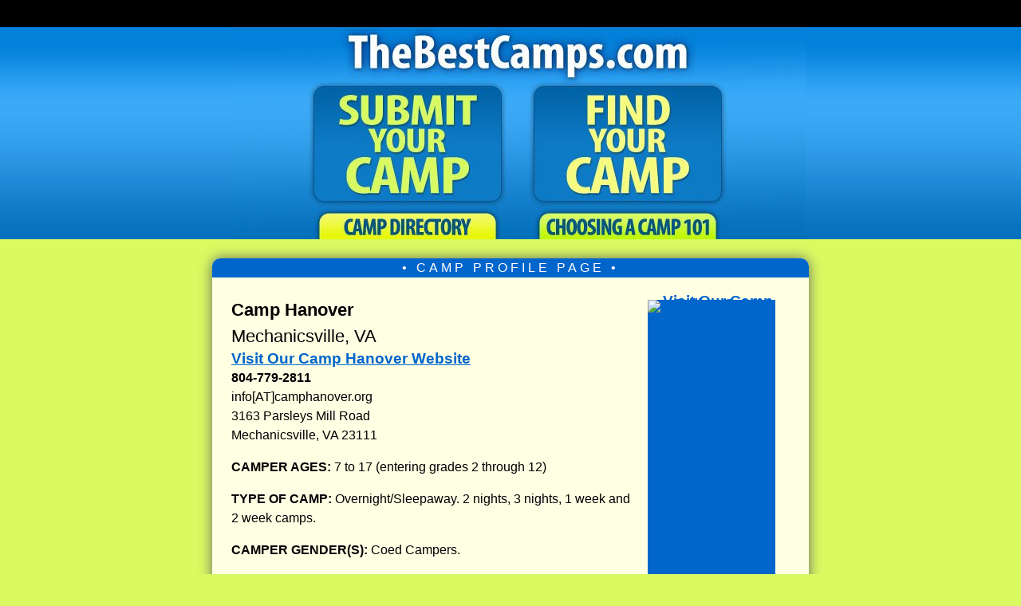

--- FILE ---
content_type: text/html; charset=UTF-8
request_url: https://thebestcamps.com/best-camps-profiles/Camp-Hanover-Best-Summer-Camp-144.html
body_size: 21474
content:
	
<!DOCTYPE html PUBLIC "-//W3C//DTD XHTML 1.0 Transitional//EN" "http://www.w3.org/TR/xhtml1/DTD/xhtml1-transitional.dtd">
<html xmlns="http://www.w3.org/1999/xhtml">

<head> 

<meta http-equiv=\"Content-Type\" content=\"text/html; charset=UTF-8\" />



<title>Camp Hanover | The Best Camps .com | Best Mechanicsville, Virginia Summer Camps for Kids and Teens</title>

<meta name="description" content="Best Mechanicsville, Virginia Summer Camps | Camp Hanover | Top Summer Camps in Mechanicsville, Virginia. " />

<!-- NEW META CONTENT FOR ALL PROFILE PAGES -->
<link rel="canonical" href="https://thebestcamps.com/best-camps-profiles/Camp-Hanover-Best-Summer-Camp-144.html"/><meta name="viewport" content="width=device-width, initial-scale=1.0">

<style>
@charset "UTF-8";
/* CSS Document NEW RESPONSIVE CSS */


.adImagePro {
/*display: inline;*/
}

html{
	margin:0;
	padding:0;
	 scroll-behavior: smooth;
}
/*
@import url(https://fonts.googleapis.com/css?family=Open+Sans:300italic,700italic,700,300);
*/
body {
	background-image: url(//thebestcamps.com/images/bg.jpg);
	background-repeat: repeat-x;
	font-family:"Lucida Sans Unicode", "Lucida Grande", "Open Sans", Verdana, sans-serif; 
	font-size: 18px; 
	font-weight: normal; 
	margin:0;
	padding:0;
	background-color: #d8fa60;
	text-align:left;
	
}

a {
text-decoration:underline;
font-size:1.20em;
font-weight:bold; 
color:#06C;
border:none;
outline:none;

}

a:hover{
	color: #00F;
	font-weight:bold;
	/* background color transition */
	-webkit-transition: 1s;
	-moz-transition: 1s;
	transition: 1s;
}

/* BRIGHTEN AN IMAGE LINK ON HOVER*/
a:hover img {
-webkit-filter: brightness(115%); /* Chrome, Safari, Opera */
    filter: brightness(115%);	
}

a.profileLink {
	text-decoration:none;
	color:#000;
}
a:hover.profileLink {
	text-decoration:none;
	color:#06C;
}


h1 { 
margin: 0 0 1em 0; 
font-size:1.7em;
line-height:1.35em;
font-weight:700;
margin:8px 0 8px 0;
}

/* ALL TOP POP BOXES HAVE H2 HEADERS */
h2 {
font-family:"Lucida Sans Unicode", "Lucida Grande", Verdana, sans-serif;
margin: .5em 0 .5em 0;
font-weight: 700;
font-size:1.40em;
line-height:1.50em;
font-weight:normal;
}


/* ALL MID PAGE POP BOXES HAVE H3 HEADERS */
h3 {
font-size:1.25em;
line-height:1.25em;
font-weight:normal;
margin: .5em 0 .5em 0;
font-weight: 500; 
color: #000;
}

h3 a {color:#000; text-decoration:none}
h3 a:hover {color:#06C;}


h4 {font-size:1.34em;
font-weight:bold;
line-height:1.15em;
margin:8px 0 0 0;
}

p { margin: 0 0 1em 0;
font-weight: normal;
}

/* LINK TO JUMP OVER TOP GREEN MESSAGE BOXES */
.jump-to-first-camp {

}

/*  NEW CAMP BANNER ADS AT TOP */
#bannerCamps { 
text-align:center;
width:728px;/*CHANGE THIS AFTER FIXES TO PAGE CSS*/
margin:12px auto 12px auto;
padding:2px 0;
text-align:center;
/*
border: 2px solid #39C;
background-color:#EFFFFF;*/
	border-radius: 6px;
	-moz-border-radius: 6px;
	-webkit-border-radius: 6px;
	
	box-shadow:#777 0px 0px 8px;
	-moz-box-shadow: 0px 0px 8px #777; 
	-webkit-box-shadow: 0px 0px 8px #777;
	
background: -webkit-gradient(linear, left bottom, left top, color-stop(0%,#b6e7f9), color-stop(15%,#ffffff), color-stop(52%,#ffffff), color-stop(85%,#ffffff), color-stop(100%,#f7f70a)); /* Chrome,Safari4+, MY ANDROID PHONE */
	
 /* W3C and FIREFOX */
background: linear-gradient(0deg,  #b6e7f9 0%,#ffffff 15%,#ffffff 52%,#ffffff 85%,#f7f70a 100%);

/*Chrome10+, Safari5.1+ */
background: -webkit-linear-gradient(90deg,  #b6e7f9 0%,#ffffff 15%,#ffffff 52%,#ffffff 85%,#f7f70a 100%); 

background: -o-linear-gradient(0deg,  #b6e7f9 0%,#ffffff 15%,#ffffff 52%,#ffffff 85%,#f7f70a 100%); /* Opera 11.10+ */

background: -ms-linear-gradient(0deg,  #b6e7f9 0%,#ffffff 15%,#ffffff 52%,#ffffff 85%,#f7f70a 100%); /* IE10+ */

filter: progid:DXImageTransform.Microsoft.gradient( startColorstr='#ffffff', endColorstr='#b6e7f9',GradientType=0 ); /* IE6-8 fallback on vertical gradient, horizontal is 1 */	
	
}

#bannerCamps p {
margin:4px 12px;
}

#bannerCampsHeader {
margin:0; font-size:1.25em; color:#888;  font-weight:bold; letter-spacing: 5px; font-weight:bold; margin:-6px 0 4px 0; 	
}

/*MAIN CONTAINER CSS BELOW
   THIS AREA CONTROLS ALMOST ALL THE CSS FOR CONTAINED TEXT ELEMENTS
*/

#container { 

width:700px; /* originally 645px*/
font-size:16px;
line-height:1.55em;

background-color:#ffffe4;
font-family:"Lucida Sans Unicode", "Lucida Grande", Verdana, sans-serif;
word-wrap: break-word;
box-shadow:#666 0px 0px 16px;
-moz-box-shadow: 0px 0px 16px #666; 
-webkit-box-shadow: 0px 0px 16px #666;
border-radius: 10px; 
-moz-border-radius: 10px; 
-webkit-border-radius: 10px;
margin:24px auto 24px auto;
padding:24px 24px 24px 24px;
}

 /*  READ MORE ABOUT THIS CAMP LINK */
.readMoreLink {
font-size:18px;
}

.readMoreLink a {
font-size:108%;
}

/* ORANGE OR BLUE CONTAINER HEADER ON PROFILE PAGES */
#profileCampsOrangeTop { 
	height:24px; 
	line-height:24px; 
	margin:-24px -24px 24px -24px;
	padding:0 -24px 0 -24px; 
	border-radius: 10px 10px 0 0; 
-moz-border-radius: 10px 10px 0 0; 
-webkit-border-radius: 10px 10px 0 0; 
text-align:center; 
color:#FFF;
	background:#06C; 

}

/* HEADLINES ON PROFILE PAGES ORAGE HEADER */
.profileCampHeadline {
	letter-spacing:4px;
	line-height:24px;
	vertical-align:middle;
text-align:center;
margin:0 auto;

}


/* BLUE CONTAINER HEADER ON DAYCAMPS PAGES */
#dayCampsBlueTop {
	background: #009; 
	height:24px; 
	line-height:24px; 
	margin:-24px -24px 16px -24px;
	padding:0 -24px 0 -24px; 
	border-radius: 10px 10px 0 0; 
-moz-border-radius: 10px 10px 0 0; 
-webkit-border-radius: 10px 10px 0 0; 
text-align:center; 
color:#FFF;
}


#containerGoogle { /*USED FOR SEARCH RESULTS AND JOBS SITE*/
width:750px;
background-color:#ffffe4;
font-family:"Lucida Sans Unicode", "Lucida Grande", Verdana, sans-serif;
font-size:1em;
line-height:1.5em;
box-shadow:#666 0px 0px 16px;
-moz-box-shadow: 0px 0px 16px #666; 
-webkit-box-shadow: 0px 0px 16px #666;
border-radius: 10px; 
-moz-border-radius: 10px; 
-webkit-border-radius: 10px;
margin:24px auto 24px auto;
padding:24px 24px 24px 24px;
word-wrap: break-word; /*THIS ALLOWS A LINE BREAK IF A CONTINUOUS WORD IS TOO LONG*/
}

	

/*STORE RELATED BELOW*/

#containerStore { /*USED FOR STORE PAGES*/
width:795px;
background-color:#ffffe4;
font-family:"Lucida Sans Unicode", "Lucida Grande", Verdana, sans-serif;
font-size:1em;
line-height:1.5em;
box-shadow:#666 0px 0px 16px;
-moz-box-shadow: 0px 0px 16px #666; 
-webkit-box-shadow: 0px 0px 16px #666;
border-radius: 10px; 
-moz-border-radius: 10px; 
-webkit-border-radius: 10px;
margin:24px auto 24px auto;
padding:24px 24px 24px 24px;
}

/*MOBILE SIZE DETECTS BELOW*/

/*SMALL PHONES*/
@media only screen and (max-width:600px)  {
.amazonPriceBox {
display:none;
}
.rightColumnAds {
display:none;
}

}

/*MEDIUM PHONES AND TABLETS*/
@media only screen and (min-width:601px) and (max-width:800px) {


}

@media only screen and (orientation: landscape)  {
#adBar {
display:none;
}
}

/*desktop styles*/
@media only screen and (min-width:801px) {

}

.storeText { 
line-height:32px;	
}

 .linksContainerPhones
 { 
 display:block; width:100%; font-size:32px;
 }

/*WUFOO RELATED*/

#wufooContainer {
	width:70%;
	margin: 16px auto 16px 0;
	box-shadow:#888 0px 0px 8px;
	-moz-box-shadow: 0px 0px 8px #CCC; 
	-webkit-box-shadow: 0px 0px 8px #CCC;
	height:940px; 
	background: #FFFF66;
	border:thin solid #39C; 
	border-radius: 10px; 
-moz-border-radius: 10px; 
-webkit-border-radius: 10px;
}

#wufooContainer-submit {
	box-shadow:#888 0px 0px 8px;
	-moz-box-shadow: 0px 0px 8px #CCC; 
	-webkit-box-shadow: 0px 0px 8px #CCC;
	width:95%; 
	height:3150px; 
	background: #FFFF66;
	border:thin solid #39C; 
	border-radius: 10px; 
-moz-border-radius: 10px; 
-webkit-border-radius: 10px;
}

/*LIST OF CAMP DIRECTORY LINKS*/

.linksContainer {
	box-shadow:#888 0px 0px 8px;
	-moz-box-shadow: 0px 0px 8px #666; 
-webkit-box-shadow: 0px 0px 8px #666;
	width:95%; 
	height:auto;
	border:2px solid #6F3; 
	background: #ffffcc; 
	border-radius: 10px; 
-moz-border-radius: 10px; 
-webkit-border-radius: 10px;
margin:18px auto 18px auto;
padding:18px;
}

/* THIS IS THE OUTER DIV CONTAINING THE "CAMPLIST" LISTS OF CAMP DIRECTORIES */
#adlist {
	border: thin solid #39C;
	background-color: #EEFFD7;
	width:100%;
	
	margin:8px 0px 12px 0px;
	padding: 0 12px 0 12px;
	border-radius: 10px;
	-moz-border-radius: 10px;
	-webkit-border-radius: 10px;
	text-align: justify;
	box-shadow:#888 0px 0px 8px;
	-moz-box-shadow: 0px 0px 8px #CCC; 
	-webkit-box-shadow: 0px 0px 8px #CCC;
	
}

#adlist li {
	margin-left:-16px;
}

/*BLUE BOX OF DIRECTORIES ON INDEX PAGE IN MAS DIRECTORY AND ON SEARCH PAGE IN GREEN BOX*/
#camplist { 
width:94%;
position:relative;
margin:18px auto 18px auto;
font-family:"Lucida Sans Unicode", "Lucida Grande", Verdana, sans-serif;
font-size:1em;
line-height:2.25em;
box-shadow:#666 0px 0px 8px;
border-radius: 8px; 
-moz-border-radius: 8px; 
-webkit-border-radius: 8px;

background: #efffff;
background: -moz-linear-gradient(top, #efffff 0%, #d5fafa 100%);
background: -webkit-gradient(left top, left bottom, color-stop(0%, #efffff), color-stop(100%, #d5fafa));
background: -webkit-linear-gradient(top, #efffff 0%, #d5fafa 100%);
background: -o-linear-gradient(top, #efffff 0%, #d5fafa 100%);
background: -ms-linear-gradient(top, #efffff 0%, #d5fafa 100%);
background: linear-gradient(to bottom, #efffff 0%, #d5fafa 100%);
filter: progid:DXImageTransform.Microsoft.gradient( startColorstr='#efffff', endColorstr='#d5fafa', GradientType=0 );
}

#camplist a {
	text-decoration:none;
}

.camplistPhones a, .camplistPhones li a { 
display:block;
position:relative;
text-decoration:none;
font-size:1.35em;
line-height:1.75em;
width:94%;
padding:18px 0;
margin:24px auto;
background: #D2FF6B;
border:2px solid #A8CC56;
border-radius: 8px; 
-moz-border-radius: 8px; 
-webkit-border-radius: 8px;
background-color: #EEFFD7;
	background: rgba(238,255,215,1);
background: -moz-linear-gradient(top, rgba(238,255,215,1) 0%, rgba(218,245,137,1) 100%);
background: -webkit-gradient(left top, left bottom, color-stop(0%, rgba(238,255,215,1)), color-stop(100%, rgba(218,245,137,1)));
background: -webkit-linear-gradient(top, rgba(238,255,215,1) 0%, rgba(218,245,137,1) 100%);
background: -o-linear-gradient(top, rgba(238,255,215,1) 0%, rgba(218,245,137,1) 100%);
background: -ms-linear-gradient(top, rgba(238,255,215,1) 0%, rgba(218,245,137,1) 100%);
background: linear-gradient(to bottom, rgba(238,255,215,1) 0%, rgba(218,245,137,1) 100%);
filter: progid:DXImageTransform.Microsoft.gradient( startColorstr='#eeffd7', endColorstr='#daf589', GradientType=0 );
}

.camplistPhones ul {
list-style-type: none;
padding:0 4px;
}

.camplistPhones li a { 
display:block;
text-align:center;
font-size:1em;
padding:12px 0;
margin:4px auto;
width:100%;
list-style-type: none;

}

.camplistPhones br {
line-height:12px;
}

/*MISCELLANEOUS CSS*/

.betweenCampsHr {
width:65%; 
background-color:#06C; 
margin:18px auto 18px auto; 
height:8px; 
border:none;	
}

.excerpt {font-size:.9em;
line-height:1.3em;
font-style:italic;
margin: 0 32px 12px 32px;

}
#disclaimer {width:600px;
font-size:0.75em;
text-align:justify;
margin:0px auto 12px auto;
}


.errors {font-size:14px;
}

.welcome {
	font-size:1.3em;
	font-weight:bold;
	margin:0 0 2px 0;
}

.returnHome { font-size:.92em;

}

.returnHomeBig { font-size:1.0em;
margin:6px 0 0 0;}

.returnHomeBig a { 
text-decoration:none;
}
.returnHomeBig a:before {

content: " \25c0  ";
text-decoration:none;
}

.returnHomeBig a:hover { 
color:#039;
text-decoration:underline;
}



.verticalLine {
	width:2px;
	border-left: thin dashed #39c;
}


.freeListingForm {
padding:24px; 


border:thin solid #7593AC; 
background-color:#efffff;

border-radius: 10px; 
-moz-border-radius: 10px; 
-webkit-border-radius: 10px;
}

.otherDirectories { margin:0px 0 12px 0;
}

#otherDirectories a {
	color:#222;
}

#otherDirectories a:hover{
	color: #047ed3;
	font-weight:bold;
	/* background color transition */
	-webkit-transition: 1s;
	-moz-transition: 1s;
	transition: 1s;
}

/*POPBOXES BELOW*/


#popBox {
	border: thin solid #39C;
	width:65%;
	height:auto;
	margin:8px 0px 12px 0px;
	padding: 18px;
	border-radius: 10px;
	-moz-border-radius: 10px;
	-webkit-border-radius: 10px;
	text-align: justify;
	box-shadow:#888 0px 0px 8px;
	-moz-box-shadow: 0px 0px 8px #CCC; 
	-webkit-box-shadow: 0px 0px 8px #CCC;
	background: #EEFFD7;
background: #f7ffeb;
background: -moz-linear-gradient(top, #f7ffeb 0%, #e0ffcc 100%);
background: -webkit-gradient(left top, left bottom, color-stop(0%, #f7ffeb), color-stop(100%, #e0ffcc));
background: -webkit-linear-gradient(top, #f7ffeb 0%, #e0ffcc 100%);
background: -o-linear-gradient(top, #f7ffeb 0%, #e0ffcc 100%);
background: -ms-linear-gradient(top, #f7ffeb 0%, #e0ffcc 100%);
background: linear-gradient(to bottom, #f7ffeb 0%, #e0ffcc 100%);
filter: progid:DXImageTransform.Microsoft.gradient( startColorstr='#f7ffeb', endColorstr='#e0ffcc', GradientType=0 );
}


#popBox2 {
	border: thin solid #39C;
	width:65%;
	height:auto;
	margin:8px 0px 12px 0px;
	padding: 0 12px 0 12px;
	border-radius: 10px;
	-moz-border-radius: 10px;
	-webkit-border-radius: 10px;
	text-align: justify;
	box-shadow:#888 0px 0px 8px;
	-moz-box-shadow: 0px 0px 8px #CCC; 
	-webkit-box-shadow: 0px 0px 8px #CCC;
	background: #EEFFD7;
background: #f7ffeb;
background: -moz-linear-gradient(top, #f7ffeb 0%, #e0ffcc 100%);
background: -webkit-gradient(left top, left bottom, color-stop(0%, #f7ffeb), color-stop(100%, #e0ffcc));
background: -webkit-linear-gradient(top, #f7ffeb 0%, #e0ffcc 100%);
background: -o-linear-gradient(top, #f7ffeb 0%, #e0ffcc 100%);
background: -ms-linear-gradient(top, #f7ffeb 0%, #e0ffcc 100%);
background: linear-gradient(to bottom, #f7ffeb 0%, #e0ffcc 100%);
filter: progid:DXImageTransform.Microsoft.gradient( startColorstr='#f7ffeb', endColorstr='#e0ffcc', GradientType=0 );
}
/* BOX WITH PURPLE BUTTON TO DAY CAMPS ONLY PAGES */
.dayCampsOnly {
margin: 16px auto;
display:block;
line-height:1.50em;
width:97%;

}
.dayCampsOnly a {
font-size:1.10em;
display:block;
font-weight:normal;
color: #FFF;
text-decoration:none;
background: #60C;
padding: 16px 20px 16px 20px;
border-radius:8px;	
}

.dayCampsOnly a:hover {
    background: #39C;
	 cursor:pointer;
}

.shadowBox2 { padding:4px;
border: 2px solid #39C;
background-color: #EFFFFF;
padding:4px;
	box-shadow:#888 0px 0px 6px;
	-moz-box-shadow: 0px 0px 6px #CCC; 
	-webkit-box-shadow: 0px 0px 6px #CCC;
	border-radius: 10px;
	-moz-border-radius: 10px;
	-webkit-border-radius: 10px;
}

#popBoxDirectories {
	border: thin solid #39C;
	width:65%;
	height:auto;
	margin:8px 0px 12px 0px;
	padding: 18px;
	border-radius: 10px;
	-moz-border-radius: 10px;
	-webkit-border-radius: 10px;
	box-shadow:#777 0px 0px 10px;
	-moz-box-shadow: 0px 0px 10px #777; 
	-webkit-box-shadow: 0px 0px 10px #777;
	
	background: #EEFFD7;
background: #f7ffeb;
background: -moz-linear-gradient(top, #f7ffeb 0%, #e0ffcc 100%);
background: -webkit-gradient(left top, left bottom, color-stop(0%, #f7ffeb), color-stop(100%, #e0ffcc));
background: -webkit-linear-gradient(top, #f7ffeb 0%, #e0ffcc 100%);
background: -o-linear-gradient(top, #f7ffeb 0%, #e0ffcc 100%);
background: -ms-linear-gradient(top, #f7ffeb 0%, #e0ffcc 100%);
background: linear-gradient(to bottom, #f7ffeb 0%, #e0ffcc 100%);
filter: progid:DXImageTransform.Microsoft.gradient( startColorstr='#f7ffeb', endColorstr='#e0ffcc', GradientType=0 );
	
}
#popBoxDirectories a {
	text-decoration:none;
	color:#06C;
	font-weight:bold;
}

#popBoxDirectories a:hover {

	text-decoration:underline;
	color:blue;
}

#popBoxDirectories a:visited {
	color:purple;
}

#popBoxDirectories h3 {
font-size:15px;
line-height:30px;
text-align: left;
}

/* THIS IS INSIDE THE DIRECTORY POPBOX LIST */
.shadowBox { 
position:relative;
width:95%;
margin:12px auto;
border: 1px solid #CCC;
border-radius: 6px;
	-moz-border-radius: 6px;
	-webkit-border-radius: 6px;
	box-shadow:#888 0px 0px 6px;
	-moz-box-shadow: 0px 0px 6px #CCC; 
	-webkit-box-shadow: 0px 0px 6px #CCC;
background-color:#D7D7D7; 
}

/*ADBOX & AD RELATED CSS BELOW*/

#adbox { width:160px;
height:auto;
background-color:#ffffe4;
line-height:4px;
float:right;
margin:0px 0px 18px 18px;
box-shadow:#CCC 0px 0px 12px;
-moz-box-shadow: 0px 0px 12px #CCC; 
-webkit-box-shadow: 0px 0px 12px #CCC;

}


/*

#adbox div:nth-child(2) {
display:none;	
}
#adbox div:nth-child(3) {
display:none;	
}
*/

#adboxBig { width:300px;
height:auto;
background-color:#ffffe4;
line-height:4px;
float:right;
margin:0px 0px 18px 18px;
box-shadow:#CCC 0px 0px 12px;
-moz-box-shadow: 0px 0px 12px #CCC; 
-webkit-box-shadow: 0px 0px 12px #CCC;
}

#adboxCamps { width:160px;
height:600px;
background-color:#06C;
line-height:4px;
float:right;
margin:4px 18px 18px 18px;
}

#adboxCampsShort { width:160px;

line-height:4px;
float:right;
margin:4px 18px 18px 18px;
}

#campAdbox { width:160px;
height:3612px;
line-height:4px;
float:right;
margin:12px 6px 18px 18px;
}

#adCrunch {
	border: thin solid #339;
	background-color: #FFFFDE;
	width:410px; 
	height:auto; 
	margin:12px 0 12px 0; 
	padding: 0 6px 0 6px;
	border-radius: 10px; 
-moz-border-radius: 10px; 
-webkit-border-radius: 10px;
}

.adRectangle { 

width:300px; height:250px;
padding:2px;
margin:24px 0;

border: thin solid #39C;
background-color:#EFFFFF;
	border-radius: 6px;
	-moz-border-radius: 6px;
	-webkit-border-radius: 6px;
	box-shadow:#888 0px 0px 6px;
	-moz-box-shadow: 0px 0px 6px #CCC; 
	-webkit-box-shadow: 0px 0px 6px #CCC;

	}
	
.adRectangle336 { width:336px; height:280px;
padding:8px;
border: thin solid #39C;
background-color:#ffffff;
	border-radius: 6px;
	-moz-border-radius: 6px;
	-webkit-border-radius: 6px;
	box-shadow:#888 0px 0px 6px;
	-moz-box-shadow: 0px 0px 6px #CCC; 
	-webkit-box-shadow: 0px 0px 6px #CCC;
	}
	
.adRectangle600 { width:600px; height:250px;
padding:0;
margin: 12px 0;
border: thin solid #39C;
background-color:#EFFFFF;
	border-radius: 6px;
	-moz-border-radius: 6px;
	-webkit-border-radius: 6px;
	box-shadow:#888 0px 0px 6px;
	-moz-box-shadow: 0px 0px 6px #CCC; 
	-webkit-box-shadow: 0px 0px 6px #CCC;

	}	
	
.adLinks { width:392px; height:102px;
padding:8px 0 6px 11px;
border: thin solid #39C;
background-color:#EFFFFF;
	border-radius: 6px;
	-moz-border-radius: 6px;
	-webkit-border-radius: 6px;
	box-shadow:#888 0px 0px 6px;
	-moz-box-shadow: 0px 0px 6px #CCC; 
	-webkit-box-shadow: 0px 0px 6px #CCC;
}	
.adLinksStore { width:640px; height:102px;
padding:8px 0 6px 11px;
margin:0 auto 0 auto;
border: thin solid #39C;
background-color:#EFFFFF;
	border-radius: 6px;
	-moz-border-radius: 6px;
	-webkit-border-radius: 6px;
	box-shadow:#888 0px 0px 6px;
	-moz-box-shadow: 0px 0px 6px #CCC; 
	-webkit-box-shadow: 0px 0px 6px #CCC;
}

.adLinksSearch { width:624px; height:102px;
padding:8px 0 6px 11px;
margin:0 auto 0 auto;
border: thin solid #39C;
background-color:#EFFFFF;
	border-radius: 6px;
	-moz-border-radius: 6px;
	-webkit-border-radius: 6px;
	box-shadow:#888 0px 0px 6px;
	-moz-box-shadow: 0px 0px 6px #CCC; 
	-webkit-box-shadow: 0px 0px 6px #CCC;
}

.adRectanglesSearch { 
width:600px; height:250px;
padding: 0 12px;
margin:0 auto 16px auto;
border: thin solid #39C;
background-color:#EFFFFF;
	border-radius: 6px;
	-moz-border-radius: 6px;
	-webkit-border-radius: 6px;
	box-shadow:#888 0px 0px 6px;
	-moz-box-shadow: 0px 0px 6px #CCC; 
	-webkit-box-shadow: 0px 0px 6px #CCC;
}

.adLinksSmall { width:225px; height:98px;
padding:8px 0 6px 11px;
margin:0;
border: thin solid #39C;
background-color:#EFFFFF;
	border-radius: 6px;
	-moz-border-radius: 6px;
	-webkit-border-radius: 6px;
	box-shadow:#888 0px 0px 6px;
	-moz-box-shadow: 0px 0px 6px #CCC; 
	-webkit-box-shadow: 0px 0px 6px #CCC;
}

.adStore1 { width:325px; height:56px;
padding:0;
margin: 1px auto 4px auto;
border: thin solid #39C;
background-color:#EFFFFF;
	border-radius: 6px;
	-moz-border-radius: 6px;
	-webkit-border-radius: 6px;
	box-shadow:#888 0px 0px 6px;
	-moz-box-shadow: 0px 0px 6px #CCC; 
	-webkit-box-shadow: 0px 0px 6px #CCC;
}

#topBanner { 
display:none;
width:736px; 
height:95px; 
margin:0px auto 24px auto; 
padding:4px; 
text-align:center;
box-shadow:#39C 0px 0px 8px;
-moz-box-shadow: 0px 0px 8px #39C; 
-webkit-box-shadow: 0px 0px 8px #39C; 
background-color: #39c;
	border: thin solid #39C;;
	border-radius: 10px; 
-moz-border-radius: 10px; 
-webkit-border-radius: 10px;
	
}
#bottomBanner { width:94%; 
height:95px; 
margin:0px auto 24px auto; 
padding-top:3px; 
text-align:center;
background-color: #ffffe4;
	border: thin solid #39C;;
	border-radius: 10px; 
-moz-border-radius: 10px; 
-webkit-border-radius: 10px;
	
}

#staticMenu {
	opacity:.80;
margin:0 auto; 
font-size:16px;
word-spacing:28px;
width:100%; 
background-color:#000; 
position:fixed;
-webkit-backface-visibility:hidden; 
bottom:0; 
text-align:center;  
display:block; 
color:#FFFFFF; 
z-index:199; 
padding:8px 0;
}

#staticMenu a {
	
font-weight:normal;
color:#FFF;
text-decoration:none;	
}
#staticMenu a:hover {
color:#9F0;
text-decoration:none;	
}

#staticMenuMaster { 

opacity:.80;
margin:0 auto; 
font-size:16px;
word-spacing:28px;
width:100%; 
background-color:#000; 
position:fixed;
-webkit-backface-visibility:hidden; 
bottom:0; 
text-align:center;  
display:block; 
color:#FFFFFF; 
z-index:199; 
padding:8px 0;

}

#staticMenuMaster a {
	
font-weight:normal;
color:#FFF;
text-decoration:none;	
}
#staticMenuMaster a:hover {
color:#9F0;
text-decoration:none;	
}


/* GOOGLE SEARCH BOX */

.googleSearchBox { width:90%;
margin:12px auto 12px auto;
text-align:center;
padding:12px;
border: thin solid #39C;
background-color:#EFFFFF;
	border-radius: 6px;
	-moz-border-radius: 6px;
	-webkit-border-radius: 6px;
	box-shadow:#888 0px 0px 6px;
	-moz-box-shadow: 0px 0px 6px #CCC; 
	-webkit-box-shadow: 0px 0px 6px #CCC;
}

/* CAMP RELATED BELOW*/

.featuredCampListingHeadline {
padding:8px 0px; 
color:#FFF; 
letter-spacing: 2px; 
line-height:1em; 
background:#6ac714;
text-shadow:1px 2px #666; 
display:block; 
margin:12px 4px;
	
}

/*  BELOW IS CSS FOR COLORFUL FEATURED CAMP ADBOXES  */
#featuredCamps { 
text-align:left;
width:65%;/*CHANGE THIS AFTER FIXES TO PAGE CSS*/

margin:12px 0 12px 0;
text-align:left;
padding:12px;
border: 2px solid #39C;
/*background-color:#EFFFFF;*/
	border-radius: 6px;
	-moz-border-radius: 6px;
	-webkit-border-radius: 6px;
	box-shadow:#777 0px 0px 8px;
	-moz-box-shadow: 0px 0px 8px #777; 
	-webkit-box-shadow: 0px 0px 8px #777;
	
background: -webkit-gradient(linear, left bottom, left top, color-stop(0%,#b6e7f9), color-stop(15%,#ffffff), color-stop(52%,#ffffff), color-stop(85%,#ffffff), color-stop(100%,#d9fa61)); /* Chrome,Safari4+, MY ANDROID PHONE */
	
 /* W3C and FIREFOX */
background: linear-gradient(0deg,  #b6e7f9 0%,#ffffff 15%,#ffffff 52%,#ffffff 85%,#d9fa61 100%);

/*Chrome10+, Safari5.1+ */
background: -webkit-linear-gradient(90deg,  #b6e7f9 0%,#ffffff 15%,#ffffff 52%,#ffffff 85%,#d9fa61 100%); 

background: -o-linear-gradient(0deg,  #b6e7f9 0%,#ffffff 15%,#ffffff 52%,#ffffff 85%,#d9fa61 100%); /* Opera 11.10+ */

background: -ms-linear-gradient(0deg,  #b6e7f9 0%,#ffffff 15%,#ffffff 52%,#ffffff 85%,#d9fa61 100%); /* IE10+ */

filter: progid:DXImageTransform.Microsoft.gradient( startColorstr='#ffffff', endColorstr='#b6e7f9',GradientType=0 ); /* IE6-8 fallback on vertical gradient, horizontal is 1 */	
	
}


.featuredCampYellowBox { 
font-size:.96em;
border: thin solid #39C;
	width:66%;
	height:auto;
	margin:12px 0px 6px 0px;
	padding:8px 0 8px 12px;
	border-radius: 6px;
	-moz-border-radius: 6px;
	-webkit-border-radius: 6px;
	box-shadow:#888 0px 0px 6px;
	-moz-box-shadow: 0px 0px 6px #CCC; 
	-webkit-box-shadow: 0px 0px 6px #CCC;
	background-color: #FFFF99;
background: rgba(255,255,214,1);
background: -moz-linear-gradient(top, rgba(255,255,214,1) 0%, rgba(249,255,158,1) 100%);
background: -webkit-gradient(left top, left bottom, color-stop(0%, rgba(255,255,214,1)), color-stop(100%, rgba(249,255,158,1)));
background: -webkit-linear-gradient(top, rgba(255,255,214,1) 0%, rgba(249,255,158,1) 100%);
background: -o-linear-gradient(top, rgba(255,255,214,1) 0%, rgba(249,255,158,1) 100%);
background: -ms-linear-gradient(top, rgba(255,255,214,1) 0%, rgba(249,255,158,1) 100%);
background: linear-gradient(to bottom, rgba(255,255,214,1) 0%, rgba(249,255,158,1) 100%);
filter: progid:DXImageTransform.Microsoft.gradient( startColorstr='#ffffd6', endColorstr='#f9ff9e', GradientType=0 );
}

.featuredCampYellowBox span { font-size:1.25em;
color: #090;
text-decoration:none;
font-weight:bold;
margin:5px 0 0 0;
}

.featuredCampYellowBox span a { font-size:1.25em;
color: #090;
text-decoration:none;
font-weight:bold;
margin:5px 0 0 0;
}

.featuredCampYellowBox span a:hover { 
color: #06C;
}

/*SUBMIT YOUR CAMP PAGE CSS BELOW*/

.submitPage {
	position:relative;

padding:24px; 
border:thin solid #7593AC; 
background-color:#CDE4FB;

box-shadow:#666 0px 0px 16px;
-moz-box-shadow: 0px 0px 16px #666; 
-webkit-box-shadow: 0px 0px 16px #666;

border-radius: 10px; 
-moz-border-radius: 10px; 
-webkit-border-radius: 10px;

}

.checkCampsBox {
	width:84%;
	position:relative;
	padding:20px; 
margin:0 auto;
border:thin solid #7593AC; 
background-color:#ADDFFF;

box-shadow:#ccc 0px 0px 8px;
-moz-box-shadow: 0px 0px 8px #ccc; 
-webkit-box-shadow: 0px 0px 8px #ccc;

border-radius: 10px; 
-moz-border-radius: 10px; 
-webkit-border-radius: 10px;
}

/*FORMS AND FORM-RELATED STYLING BELOW*/

/* BRIGHTEN A FORM SUBMIT BUTTON IMAGE LINK ON HOVER*/
input[type="image"]:hover {
-webkit-filter: brightness(115%); /* Chrome, Safari, Opera */
    filter: brightness(115%);
}

textarea {
	font-size:14px;
	}
	
input {
font-size:14px;	
line-height:18px;
margin:4px 0 8px 2px;
	}
	
input[type=checkbox]
{
  /* Double-sized Checkboxes */
  -ms-transform: scale(1.35); /* IE */
  -moz-transform: scale(1.35); /* FF */
  -webkit-transform: scale(1.35); /* Safari and Chrome */
  -o-transform: scale(1.35); /* Opera */
  padding: 6px;
  margin:4px 0 8px 8px;
}

input[type=radio]
{
  /* Enlarges radio buttons */
  -ms-transform: scale(1.35); /* IE */
  -moz-transform: scale(1.35); /* FF */
  -webkit-transform: scale(1.35); /* Safari and Chrome */
  -o-transform: scale(1.35); /* Opera */
  padding: 6px;
  margin:4px 0 8px 8px;
}

input[type=submit]
{
  /* Double-sized Checkboxes */
  -ms-transform: scale(1.35); /* IE */
  -moz-transform: scale(1.35); /* FF */
  -webkit-transform: scale(1.35); /* Safari and Chrome */
  -o-transform: scale(1.35); /* Opera */
	padding:12px 16px;
  margin: 8px 0 12px 12px;
}

input[type=submit]:hover
{
background-color:#039;
}

input[type=button]
{
	padding:12px 16px;
	  text-align:center;
  margin:0 auto 0 auto;
}

select {
  -ms-transform: scale(1.35); /* IE */
  /*-moz-transform: scale(1.00); /* FF */
  -webkit-transform: scale(1.35); /* Safari and Chrome */
  -o-transform: scale(1.35); /* Opera */
  padding: 6px;
  -moz margin:8px 0 12px 8px;
  margin:8px 0 12px 18px;
}


/*//////////////////////

MORE BUTTONS AND FORMS CSS BELOW

//////////////////*/

/*BASIC FORM BUTTONS BELOW*/
.formButtonBlue input[type=button], .formButtonBlue input[type=submit], .formButtonGreen input[type=button], .formButtonPurple input[type=button], .formButtonRed input[type=button] {

	font-size:20px;
	padding: 18px;
		display:block;
	cursor:pointer;	
	margin:24px 0;
	border: 1px solid #CCC;
	font-family: 'Ubuntu Mono', sans-serif;
	color: #FFF;
	-webkit-border-radius: 4px;
	-moz-border-radius: 4px;
	border-radius: 4px;
	margin:24px auto;
	
	/*
	-webkit-box-shadow: 0px 0px 6px #CCC;
	-moz-box-shadow: 0px 0px 6px #CCC;
	box-shadow: 0px 0px 6px #CCC;
	*/	
	
/*	USE THIS FOR GRAD BACKGROUNDS FOR BUTTONS AND FIELDS
	background: -webkit-linear-gradient(#FFF,#DDD);
	background: -moz-linear-gradient(#FFF,#DDD);
	background: -o-linear-gradient(#FFF,#DDD);
	background: linear-gradient(#FFF,#DDD);
    -pie-background: linear-gradient(#FFF, #DDD);*/
	

/*	USE THIS FOR INSET SHADOWS TEXT AREAS AND FIELDS
	-webkit-box-shadow: inset 0px 2px 3px #666,inset 0px -5px 3px #EEE;
	-moz-box-shadow: inset 0px 2px 3px #666,inset 0px -5px 3px #EEE;
	box-shadow: inset 0px 2px 3px #666,inset 0px -5px 3px #EEE;*/
}

.basicButtonBlue, .formButtonBlue input[type=button], .formButtonBlue input[type=submit] {
	background: #39C;
} 

.basicButtonPurple, .formButtonPurple input[type=button] {
	background:purple;
}

.basicButtonGreen, .formButtonGreen input[type=button] {
	background:green;
}

.basicButtonRed, .formButtonRed input[type=button] {
	background: #DF013A;
}

.basicButtonBlue:hover, .formButtonBlue input[type=button]:hover, .formButtonBlue input[type=submit]:hover {
	background: #009;
}
.basicButtonPurple:hover, .formButtonPurple input[type=button]:hover {
	background: #42004C;
}
.basicButtonGreen:hover, .formButtonGreen input[type=button]:hover {
	background: #1A3E0D;
}
.basicButtonRed:hover, .formButtonRed input[type=button]:hover {
	background: #540030;
}

/*BASIC P H1 AND DIV BUTTONS BELOW USE WITH A TAGS FOR LINKS*/

.basicButtonBlue, .basicButtonPurple, .basicButtonGreen, .basicButtonRed {
	
	font-size:20px;
	padding: 18px;
		display:block;	
	margin:24px 0;
	border: 1px solid #CCC;
	font-family: 'Ubuntu Mono', sans-serif;
	color: #FFF;
	cursor:pointer;
	-webkit-border-radius: 6px;
	-moz-border-radius: 6px;
	border-radius: 6px;
	/*
	-webkit-box-shadow: 0px 0px 6px #CCC;
	-moz-box-shadow: 0px 0px 6px #CCC;
	box-shadow: 0px 0px 6px #CCC;
	*/	
}

/*CAMP ADMIN AREA AND BUTTONS BELOW*/
.campAdminButton { 
	text-align:center;
	border: thin solid #39C;
	background-color:#FFC;
	width:auto;
	height:auto;
	margin:12px 0px 6px 0px;
	padding:12px 0 12px 12px;
	border-radius: 6px;
	-moz-border-radius: 6px;
	-webkit-border-radius: 6px;
	box-shadow:#888 0px 0px 6px;
	-moz-box-shadow: 0px 0px 6px #CCC; 
	-webkit-box-shadow: 0px 0px 6px #CCC;
}

.campAdminButton:hover { 
	background-color: #CF0;
	/* background color transition */
	-webkit-transition: 1s;
	-moz-transition: 1s;
	transition: 1s;
}
.campAdminButton a { 
	display:block;
	text-decoration:none;
	/* background color transition */
	-webkit-transition: 1s;
	-moz-transition: 1s;
	transition: 1s;
}
.adminLoginButton { 
	text-align:center;
	display:block;
	border: thin solid #39C;
	background-color: #03F;
	width:240px;
	height:auto;
	margin:12px auto 6px auto;
		padding:12px 16px;
		border-radius: 6px;
	-moz-border-radius: 6px;
	-webkit-border-radius: 6px;
	box-shadow:#888 0px 0px 6px;
	-moz-box-shadow: 0px 0px 6px #CCC; 
	-webkit-box-shadow: 0px 0px 6px #CCC;
}
.adminLoginButton:hover { 
	background-color: #CF0;
	background-color: #000;
	display:block;
	/* background color transition */
	-webkit-transition: 1s;
	-moz-transition: 1s;
	transition: 1s;
}
.adminLoginButton a { 
	display:block;
	text-decoration:none;
	color:#000;
	/* background color transition */
	-webkit-transition: 1s;
	-moz-transition: 1s;
	transition: 1s;
}
.campAdminMessage { 
	text-align:left;
	border: thin solid #39C;
	background-color: #FFC;
	margin:2px 0px 6px 0px;
	padding:24px;
	border-radius: 6px;
	-moz-border-radius: 6px;
	-webkit-border-radius: 6px;
	box-shadow:#888 0px 0px 6px;
	-moz-box-shadow: 0px 0px 6px #CCC; 
	-webkit-box-shadow: 0px 0px 6px #CCC;
}

/*OTHER BUTTONS BELOW*/

.SmartButton { 
	background: #DF013A;
    border: none;
    padding: 10px 25px 10px 25px;
    color: #FFF;
	text-decoration:none;
}
.SmartButton:hover { 
	background: #03C607;
    border: none;
    	padding:10px 25px;
	    color: #FFF;
	/* background color transition */
	-webkit-transition: 1s;
	-moz-transition: 1s;
	transition: 1s;
}
.SmartButton a { 
	display:block;
	text-decoration:none;
}

 /*SUBMIT AND MANAGE INFO FORM STYLING ABOVE*/
.form-styled select {
  width:50%;
  height:auto;
  line-height:2em;
  margin:0px 0 12px 24px;

}

.form-styled textarea {
    border: 1px solid #39c;
    color: #888;
	background-color:#FFF; /*COLOR OF TEXT AREA */
    height: 150px;
	font: normal 16px/16px "Lucida Sans Unicode", "Lucida Grande", Verdana, sans-serif;
    margin-bottom: 32px;
	line-height:1.5em;
    margin-right: 6px;
    margin-top: 2px;
    outline: 0 none;
    padding: 3px 3px 3px 5px;
	width: 80%;	
  }	
	
.form-styled input[type="text"] {
    border: 1px solid #39c;
    color: #888;
	background-color:#FFF; /*COLOR OF TEXT AREA */
    height: 24px;
	font: normal 16px/16px "Lucida Sans Unicode", "Lucida Grande", Verdana, sans-serif;
    margin-bottom: 32px;
	line-height:1.5em;
    margin-right: 6px;
    margin-top: 2px;
    outline: 0 none;
    padding: 3px 3px 3px 5px;
	width: 80%;
	
  }	
  
.form-styled input[type="url"], input[type="email"], input[type="user"], input[type="password"] {
    border: 1px solid #39c;
    color: #888;
	background-color:#FFF; /*COLOR OF TEXT AREA */

    height: 24px;
	font: normal 16px/16px "Lucida Sans Unicode", "Lucida Grande", Verdana, sans-serif;

    margin-bottom: 32px;
	line-height:1.5em;
    margin-right: 6px;
    margin-top: 2px;
    outline: 0 none;
    padding: 3px 3px 3px 5px;
    width: 75%;
  }	  
  
 .form-styled input[type="button"], input[type="submit"]{
    background: #39C;
	    padding: 10px 20px 10px 20px;
	 color: #FFF;
	margin:18px auto;
  
	-webkit-border-radius: 4px;
	-moz-border-radius: 4px;
	border-radius: 4px;
	border: 1px solid #FFF;
}
.form-styled input[type="button"]:hover {
    background: #08569E;
} 
.form-styled input[type="submit"]:hover {
    background: #08569E;
} 
 .form-styled input[type="checkbox"], input[type="radio"]{
  /* Double-sized Checkboxes */

  
    transform: scale(1.35);
  -ms-transform: scale(1.35); /* IE */
  -moz-transform: scale(1.35); /* FF */
  -webkit-transform: scale(1.35); /* Safari and Chrome */
  -o-transform: scale(1.35); /* Opera */
  
  padding: 6px;
  margin: 4px 6px 18px 12px;


 }
 
/* FORM BELOW IS FOR DROP DOWN MENUS*/
 .form-styled2 select {
	   
}

/* FORM BELOW IS FOR DROP DOWN MENUS IN FOOTERS ONLY*/
 .form-styled2-footers select {
	   
}
    /*SUBMIT AND MANAGE INFO FORM STYLING ABOVE*/
 
.button-styled { 
    background: #39C;
	font-size:1.10em;
    border: none;
    	padding:10px 25px;
	    color: #FFF;
}
.button-styled-profile-phones input[type="submit"] { 
    background:#39C;
	max-width:94%;
	font-size:30px;
    border: none;
	padding:12px 16px;
    color: #FFF;
}

.button-styled:hover, .button-styled-profile-phones input[type="submit"]:hover {
    background: #08569E;
}


.button { 
    background: #39C;
	text-align:center;
	margin:0 auto 0 auto;
	display:inline-block;
    border: none;
   	padding:20px 25px;
	    color: #FFF;
}
.button:hover {
    background: #08569E;
}

.button-logout {
    background: #DF013A;
    border: none;
    	padding:10px 25px;
	    color: #FFF;
}

.button-logout:hover {
    background: #B40431;
    border: none;
    padding: 10px 25px 10px 25px;
    color: #FFF;
}



.buttonTop { 
    background: #CF9;
	font-size:.90em;
	text-align:center;
    border: none;
    padding: 8px 4px 8px 4px;
    color:black;
	
	border-right:1px #39c dashed;
	
}
.buttonTop a { 
    color:black;
	font-weight:normal;
}
.buttonTop:hover {
    background: #08569E;
}

.buttonTopLink {
padding:0;
margin:0;		
}

.buttonTopLink a {
color:#06C;
display:block;
}

.buttonTopLink a:hover {
color:#FFF;
text-decoration:none;	
}	


/*CAMP IMAGE BOX FRAME -- SIMILAR TO TOOLTIP CSS */
 .campImageBox { 
	display:none;
	margin-bottom:16px;
	padding:8px; 
	border-radius:4px; 
	-moz-border-radius: 4px; 
	-webkit-border-radius: 4px; 
	-moz-box-shadow: 5px 5px 8px #CCC; 
	-webkit-box-shadow: 5px 5px 8px #CCC; 
	box-shadow: 0px 0px 8px #CCC;
	border:1px solid #DCA; 
	background:#fffAF0;
 }
 
.thumbWrapper {

position:relative;	 
padding:24px;
height:auto;
display:inline-block;
margin:16px auto;
background: #3895eb;
background: -moz-linear-gradient(top, #3895eb 0%, #096edb 100%);
background: -webkit-gradient(left top, left bottom, color-stop(0%, #3895eb), color-stop(100%, #096edb));
background: -webkit-linear-gradient(top, #3895eb 0%, #096edb 100%);
background: -o-linear-gradient(top, #3895eb 0%, #096edb 100%);
background: -ms-linear-gradient(top, #3895eb 0%, #096edb 100%);
background: linear-gradient(to bottom, #3895eb 0%, #096edb 100%);
filter: progid:DXImageTransform.Microsoft.gradient( startColorstr='#3895eb', endColorstr='#096edb', GradientType=0 );
-moz-box-shadow: 5px 5px 8px #CCC; 
	-webkit-box-shadow: 5px 5px 8px #CCC; 
	box-shadow: 0px 0px 8px #CCC;
	border:1px solid #DCA; 
 }

 
  .campImageThumbBox { 
    position:relative;
	
	height:auto;
	display:inline-block;
	padding:8px;
	border-radius:4px; 
	-moz-border-radius: 4px; 
	-webkit-border-radius: 4px; 
	-moz-box-shadow: 5px 5px 8px #CCC; 
	-webkit-box-shadow: 5px 5px 8px #CCC; 
	box-shadow: 0px 0px 8px #CCC;
	border:1px solid #DCA; 
	background:#fffAF0; 
	
 }
 
  
  .campImageThumbBox img {
/*	    THIS WIDTH SETS ALL OUTER DIVS  */
width:300px;
height:auto; 
 }
 

/*VIEW AND HIDE CAMP IMAGES BUTTONS BELOW*/

   .viewImageButton a {
	background:#479911; 
	border-radius: 6px; 
	-moz-border-radius: 6px; 
	-webkit-border-radius: 6px;
	display: inline-block;
	text-decoration:none;
	color:#fff;
	text-shadow:1px 2px #666;
	font-size:1.1em;
	line-height:1.1em;
	letter-spacing:.15em;
	border:#BAD99B solid thin;
	padding:10px 14px;

 }
 .viewImageButton a:hover {
 	background:#060;
	cursor:pointer;
 }
 .closeImageButton a {
	background:purple;
	margin-left:12px;
	display: inline-block;
	position:relative;
	text-decoration:none;
	color:#fff;
	text-shadow:1px 2px #666;
	font-size:.95em;
	line-height:.95em;
	letter-spacing:.12em;
	border:#795CD9 solid thin;
		padding:8px 13px;
		border-radius: 6px; 
	-moz-border-radius: 6px; 
	-webkit-border-radius: 6px;	 
 }
  .closeImageButton a:hover {
 	background: #600;
	cursor:pointer;
 }
 
   .videoBoxLabel {
	background:#6ac714;
	padding:8px;
	background:#3A75CC;
	color:#fff;
	font-size:.8em;
	text-shadow:0 0 4px #666;
	line-height:.9em;
	top:-16px;
	left:24px;
	position:absolute;
	border:#39c solid thin;
	border-radius: 4px; 
	-moz-border-radius: 4px; 
	-webkit-border-radius: 4px;
 }
 
 
 /*BETA BOX -- SELF LABELING BOX used currently on camp admin page*/

 .betaBox {
	background:#DCFFB9;
	position:relative;
	border:#39c dashed thin;
	padding:12px;
	border-radius: 10px; 
	-moz-border-radius: 10px; 
	-webkit-border-radius: 10px;
	margin-bottom:32px;
 }

 /*SPECIAL INT CAMPS DIRECTORY BUTTON BELOW*/
.campDirectoriesButton { color: #FFF;background: #39F; margin-right:472px; padding-left:4px; border:thin solid #36F; border-radius:4px; -moz-border-radius: 4px; -webkit-border-radius: 4px;}

/* ///////////
END BUTTONS AND FORMS CSS AREA ABOVE*/


/*STATE TABLE BOXES BELOW*/

.stateTable {
width: 418px;
text-align:center; 
box-shadow: 0 0 8px #ccc;
-moz-box-shadow: 0px 0px 8px #666; 
-webkit-box-shadow: 0px 0px 8px #666;
border:1px solid #39C;
border-radius: 10px; 
-moz-border-radius: 10px; 
-webkit-border-radius: 10px; 
margin-bottom:18px; 
background-color:#D4FFFD;	
}

.stateTable2 {

font-size:1.15em;
text-align:center; 
box-shadow: 0 0 8px #ccc;
-moz-box-shadow: 0px 0px 8px #666; 
-webkit-box-shadow: 0px 0px 8px #666;
border:1px solid #39C;
border-radius: 10px; 
-moz-border-radius: 10px; 
-webkit-border-radius: 10px; 
margin-bottom:18px; 
/* Permalink - use to edit and share this gradient: https://colorzilla.com/gradient-editor/#fdffe8+0,ffffbc+100 */

background: #fdffe8; /* Old browsers */

background: -moz-linear-gradient(top,  #fdffe8 0%, #ffffbc 100%); /* FF3.6-15 */

background: -webkit-linear-gradient(top,  #fdffe8 0%,#ffffbc 100%); /* Chrome10-25,Safari5.1-6 */

background: linear-gradient(to bottom,  #fdffe8 0%,#ffffbc 100%); /* W3C, IE10+, FF16+, Chrome26+, Opera12+, Safari7+ */

filter: progid:DXImageTransform.Microsoft.gradient( startColorstr='#fdffe8', endColorstr='#ffffbc',GradientType=0 ); /* IE6-9 */
	
}

.stateTableJobs {
/* width: 418px; */
text-align:center; 
box-shadow: 0 0 8px #ccc;
-moz-box-shadow: 0px 0px 8px #666; 
-webkit-box-shadow: 0px 0px 8px #666;
border:1px solid #39C;
border-radius: 10px; 
-moz-border-radius: 10px; 
-webkit-border-radius: 10px; 
margin-bottom:18px; 
background-color:#D4FFFD;	
}

/* /////////

ALL TOOLTIP STYLING BELOW

/////////////////// */

/*MAP TOOLTIP BELOW*/
a.tooltip {outline:none; } 
a.tooltip strong {line-height:30px;} 
a.tooltip:hover {text-decoration:none; } 

a.tooltip span { z-index:10;display:none; padding:14px 20px; margin-top:-125px; margin-left:28px; width:380px; height:250px; line-height:16px; }

a.tooltip:hover span{ display:inline; position:absolute; color:#111; border:1px solid #DCA; background:#fffAF0;} 

.callout {z-index:20;position:absolute;top:30px;border:0;left:-12px;} /*CSS3 extras*/

a.tooltip span { border-radius:4px; -moz-border-radius: 4px; -webkit-border-radius: 4px; -moz-box-shadow: 5px 5px 8px #CCC; -webkit-box-shadow: 5px 5px 8px #CCC; box-shadow: 5px 5px 8px #CCC; }

noTip a.tooltip span { display: inline; }

/* VISIBLE MAP for PROFILE PAGES TOOLTIPVISIBLE BELOW*/
a.tooltipVisible {width:380px; height:250px; outline:none;  } 


/*STATE BOX TOOLTIP BELOW- NOTICE PHP EMBEDDED BELOW*/
a.tooltip2 {outline:none; } 
a.tooltip2 strong {line-height:30px;} 
a.tooltip2:hover {text-decoration:none;} 
a.tooltip2 span { z-index:10;display:none; padding:8px; margin-top:-50px; margin-left:-20px; width:280px; height:16px; line-height:16px; font-size:.8em; text-align:center; } 

a.tooltip2:hover span{ display:inline; position:absolute; color:#111; border:1px solid #37EB00; background:#8EFF6B;
} 

.callout {z-index:20;position:absolute;top:30px;border:0;left:-12px;
} 
 
a.tooltip2 span { border-radius:4px; -moz-border-radius: 4px; -webkit-border-radius: 4px; -moz-box-shadow: 5px 5px 8px #CCC; -webkit-box-shadow: 5px 5px 8px #CCC; box-shadow: 5px 5px 8px #CCC; }

/*AD BUTTON BELOW*/
.seeAdButton { color: #FFF;background: #39F; margin-right:472px; padding-left:4px; border:thin solid #36F; border-radius:4px; -moz-border-radius: 4px; -webkit-border-radius: 4px;}

/*AD TOOLTIP BELOW*/
.seeAdTooltip {outline:none; color:#FFF; text-decoration:none; } 
a.seeAdTooltip strong {line-height:30px;} 
a.seeAdTooltip:hover {text-decoration:none;} 
a.seeAdTooltip span { z-index:10;display:none; padding:8px; margin-top:-220px; margin-left:48px; width:160px; height:600px; line-height:16px; font-size:.8em; text-align:center; } 
a.seeAdTooltip:hover span{ display:inline; position:absolute; color:#111; border:1px solid #DCA; background:#fffAF0;} .callout {z-index:20;position:absolute;top:30px;border:0;left:-12px;} /*CSS3 extras*/ 
a.seeAdTooltip span { border-radius:4px; -moz-border-radius: 4px; -webkit-border-radius: 4px; -moz-box-shadow: 5px 5px 8px #CCC; -webkit-box-shadow: 5px 5px 8px #CCC; box-shadow: 0px 0px 8px #CCC;
}

.adNoTooltip {  display:inline; position:absolute; color:#111; border:1px solid #DCA; background:#fffAF0; padding:8px;  border-radius:4px; -moz-border-radius: 4px; -webkit-border-radius: 4px; -moz-box-shadow: 0px 0px 4px #CCC; -webkit-box-shadow: 0px 0px 4px #CCC; box-shadow: 0px 0px 4px #CCC;
}

/*CAMP IMAGE TOOLTIP BELOW*/
.imgTooltip {outline:none; } 
.imgTooltip strong {line-height:30px;} 
.imgTooltip:hover {text-decoration:none;} 
.imgTooltip span { z-index:10;display:none; padding:14px 20px; margin-top:40px; margin-left:-310px; width:400px; height:auto; line-height:16px; }

.imgTooltip:hover span{ display:inline; position:absolute; color:#111; border:1px solid #DCA; background:#fffAF0;} .callout {z-index:20;position:absolute;top:30px;border:0;left:-12px;} /*CSS3 extras*/

.imgTooltipspan { border-radius:4px; -moz-border-radius: 4px; -webkit-border-radius: 4px; -moz-box-shadow: 5px 5px 8px #CCC; -webkit-box-shadow: 5px 5px 8px #CCC; box-shadow: 5px 5px 8px #CCC; }


/*SPECIAL INT CAMPS DIRECTORY TOOLTIP BELOW*/
.campDirectoriesTooltip {outline:none; color:#FFF; text-decoration:none; } 
a.campDirectoriesTooltip strong {line-height:30px;} 
a.campDirectoriesTooltip:hover {text-decoration:none;} 
a.campDirectoriesTooltip span { z-index:10;display:none; padding:8px; margin-top:18px; margin-left:-300px; width:300px; height:100px; line-height:16px; font-size:.8em; text-align:center; } 
a.campDirectoriesTooltip:hover span{ display:inline; position:absolute; color:#111; border:1px solid #DCA; background:#fffAF0;} .callout {z-index:20;position:absolute;top:30px;border:0;left:-12px;} /*CSS3 extras*/ 
a.campDirectoriesTooltip span { border-radius:4px; -moz-border-radius: 4px; -webkit-border-radius: 4px; -moz-box-shadow: 5px 5px 8px #CCC; -webkit-box-shadow: 5px 5px 8px #CCC; box-shadow: 0px 0px 8px #CCC;
}

/* PAGINATION LINKS BELOWT */
	div.pagination {
		padding: 3px;
		margin: 16px 3px;
		text-align:center;
		cursor:pointer;
	}
	
	div.pagination a {
		font-size:1em;
		line-height:2.25em;
		padding:12px;
		border: 1px solid #3F7F52;
		 background-color: #4ba614; background-image: -webkit-gradient(linear, left top, left bottom, from(#4ba614), to(#008c00));
 background-image: -webkit-linear-gradient(top, #4ba614, #008c00);
 background-image: -moz-linear-gradient(top, #4ba614, #008c00);
 background-image: -ms-linear-gradient(top, #4ba614, #008c00);
 background-image: -o-linear-gradient(top, #4ba614, #008c00);
 background-image: linear-gradient(to bottom, #4ba614, #008c00);filter:progid:DXImageTransform.Microsoft.gradient(GradientType=0,startColorstr=#4ba614, endColorstr=#008c00);
		color:#FFF;
		text-decoration: none; /* no underline */
		border-radius: 6px;
	-moz-border-radius: 6px;
	-webkit-border-radius: 6px;
	box-shadow:#888 0px 0px 3px;
	-moz-box-shadow: 0px 0px 3px #CCC; 
	-webkit-box-shadow: 0px 0px 3px #CCC;
	}
	div.pagination a:hover {
		background-color: #36780f; background-image: -webkit-gradient(linear, left top, left bottom, from(#36780f), to(#005900));
 background-image: -webkit-linear-gradient(top, #36780f, #005900);
 background-image: -moz-linear-gradient(top, #36780f, #005900);
 background-image: -ms-linear-gradient(top, #36780f, #005900);
 background-image: -o-linear-gradient(top, #36780f, #005900);
 background-image: linear-gradient(to bottom, #36780f, #005900);filter:progid:DXImageTransform.Microsoft.gradient(GradientType=0,startColorstr=#36780f, endColorstr=#005900); 
	}
	div.pagination span.current {
		padding: 2px 5px 2px 5px;
		margin: 2px;
		border: 1px solid #000099;
		
		font-weight: bold;
		background-color: #000099;
		color: #FFF;
	}
	div.pagination span.disabled {
		padding: 2px 5px 2px 5px;
		margin: 2px;
		border: 1px solid #EEE;
	
		color: #DDD;
	}

/* ////////////

/////////////////////

//// */


/*NEW GENERAL CSS BELOW*/

/* HEADER DIRECTORY NAME */
#headerTextImage {
width:100%;
margin:0 auto;
background-color:#000;
padding:4px 0;
}

#headerTextImage img {
width:95%;
max-width: 625px;
height:auto;
}


/* REM THESE OUT IF USE HEADER WITH BUTTONS */
.campSubmitNotice {
font-size:18px;
margin:12px 6px;;
text-shadow:0px 0px 3px #000;

}
.campSubmitNotice a {
color:#FFF;
text-decoration:none;

}
.campSubmitNotice a:hover {
color:#FF3;	

}

.staticMenuJobs {
width:100%; 
height:60px; 
background-color:#000000; 
position:fixed;
-webkit-backface-visibility:hidden; 
bottom:0; 
text-align:center;  
display:block; 
color:#FFFFFF; 
z-index:99; 
margin-top:0; 
padding:12px 0; 
font-size:18px;
}

.staticMenuJobs a {
font-weight:normal;
color:#FFF;
text-decoration:none;	
}
.staticMenuJobs a:hover {
color:#9F0;
text-decoration:none;	
}

#textAreaSizeCodePhones {
display:none;	
}

#textAreaSizeCode {
display:block;	
}

.googleSearchBox input[type=button] {
display:none;	
}

#cse-search-box {
display:none;	
}
	

/*MOBILE SIZE DETECTS BELOW*/

/*desktop styles*/
@media only screen and (min-width:726px) {
#headerImageTable {
display:block;	
}

#headerImageMobile {
display:none;	
}

#newTopBannerAds {
display:block;	
}

#campHorizontalAd {
display:none;
}

}


/* LARGE PHONES SMALL TABS */
@media only screen and (max-width:725px)  {
	
 
	
/* STATIC MENU ON ADVERTISING PAGE */	
#adBar {
bottom:0;
top:auto;
	
}
	
.submitPage {
padding:8px;	
}

 /*  READ MORE ABOUT THIS CAMP LINK */
.readMoreLink {
font-size:1.15em;
}

.searchPage ul{
list-style:none;
padding-left:2px;
}

.freeListingForm {
padding:6px;
}
		
#campHorizontalAd {
display:block;
max-width:600px; 
margin:12px auto; 
text-align:center; 
}
#campHorizontalAd img {
	width:98%;
-moz-box-shadow: 0px 0px 8px #666; -webkit-box-shadow: 0px 0px 8px #666; box-shadow: 0px 0px 8px #666;
}
	
input[type=submit]
{
  /* Double-sized Checkboxes */
  -ms-transform: scale(1.00); /* IE */
  -moz-transform: scale(1.00); /* FF */
  -webkit-transform: scale(1.00); /* Safari and Chrome */
  -o-transform: scale(1.00); /* Opera */
  font-size:22px;
	padding:16px;
  margin:16px auto;
}

.form-styled input[type=text], .form-styled input[type=email], .form-styled input[type=url]
{
line-height:40px;
padding:16px;
}
	
	
	
a[href^="tel:"]:before {
  content: "\260e";
  margin-right: 0.5em;
  line-height:24px;
}
	
#headerImageTable {
display:none;	
}

#headerImageMobile {
text-align:center;
margin:0 auto;
padding:0;	
}
#headerTextImage img{
max-height:72px;	
}

#topMenuIcon {
padding:0;
margin:0 auto;	
}

#topMenuIcon a {
display:block;
line-height:24px;
font-size:24px;
text-align:center;
background:#000;
text-decoration:none;
color:#FFF;
padding-bottom:6px;
}

#topMenuIcon a:hover {
color:#FF0;
}

#topMenuIcon a:active {
color:#FF0;
}

#newTopBannerAds {
display:none;	
}


 /* DIV CONTAINER FOR TOP MENU */
.campSubmitNotice {
text-align:center;
font-size:18px;
margin:8px auto;
line-height:36px;
text-align:center;
border:1px solid #fff;
border-radius:4px;
padding:0;

}

#topMenuLinks {
text-align:center;
margin:6px auto;
width:96%;
padding-bottom:8px;
line-height:48px;
}

#topMenuLinks a {
color:#FFF;
text-decoration:none;
background-color:rgba(240, 240, 240, 0.3);
display:block;
padding:0;
margin:0;

}

#topMenuLinks a:hover {
	-webkit-transition: 0s;
	-moz-transition: 0s;
	transition: 0s;
background-color:rgba(240, 240, 240, 0.6);
color:yellow;	

}

/* TOP LINK TO JUMP OVER GREEN MESSAGE BOXES */
.jump-to-first-camp {
display:block;
padding-top:16px;
font-size:22px;	
}

.jump-to-first-camp a {
font-size:26px;	
}

/* NEW TOP CAMP BANNER ADS */
#bannerCamps {
width:99%;
margin:16px auto 16px auto;
padding:8px 0;
}

#bannerCampName a {
font-size:1.35em;
}

#bannerCamps p a {

line-height:1.50em;
}

#bannerCampsHeader {
font-size:1.20em;

}


/* MAIN CONTENT CONTAINER */
#container {
width:93%;
font-size:110%;
margin-top:8px;	
padding:12px;
position:relative;
}

/* ORANGE CONTAINER HEADER ON PROFILE PAGES */
#profileCampsOrangeTop { 
	margin:-12px -12px 16px -12px;
	padding:0 -12px 0 -12px; 
	border-radius: 10px 10px 0 0;
	background:orange; 

}

/* HEADLINES ON PROFILE PAGES ORANVEHEADER */
.profileCampHeadline {
text-align:center;
margin:0 auto;
}

/* BLUE CONTAINER HEADER ON DAYCAMPS PAGES */
#dayCampsBlueTop { 
	margin:-12px -12px 16px -12px;
	padding:0 -12px 0 -12px; 
	border-radius: 10px 10px 0 0; 

}

/* HEADLINES ON DAYCAMPS PAGES */
.dayCampHeadline {
text-align:center;
margin:0 auto;
}

/* PAGINATION TEXT ON DAYCAMPS PAGES */
	div.pagination {
		margin: 12px 3px 0px 3px;
}

.campImageThumbBox img {
/*	    THIS WIDTH SETS ALL OUTER DIVS  */
width:250px;
height:auto; 
 }


/* SEARCH RESULTS AND MASTER DIRECTORY SUB PAGES CONTAINER */
#containerGoogle {
width:93%;
font-size:110%;
margin-top:8px;	
padding:12px;
position:relative;	
}

#containerGoogle h1 {
font-size:24px;	
}

.storeButton a {
font-size:24px;
padding:16px 0;
}

.adRectanglesSearch {
width:300px;
margin-bottom:16px;	
}

/* THIS IS THE GREEN LIST OF CAMP DIRECTORIES ON SEARCH PAGE */

#adlist ul {
list-style:none;
margin:0 0 16px -16px;
}
#adlist li {
margin:0 auto 30px auto;
}

h1, h2 {
line-height:1.30em;
}

/* YELLOW BUTTONS AT TOP OF STATE PAGES */
#topNavButtonsTable {
display:none;
}

/*RIGHT COLUMN ADS */
#adbox {
display:none;	
}
#adboxCamps {
display:none;	
}

.rightColumnAds {
display:none;
}

/*POP BOXES AND FC BOXES */
#popBox {
position:relative;
width:91%;
margin:16px auto;
padding:18px;
}

#featuredCamps {
position:relative;
width:95%;
margin:16px auto;
padding: 6px 12px;	
}

.featuredCampYellowBox {
width:95%;
margin:16px auto;		
}

/*FEATURED CAMP LISTING HEADER -- GREEN BOX */
.featuredCampListingHeadline {
padding:8px 0;
letter-spacing:.5px;
}

/* BLOCK OF CONTACT INFO TEXT BENEATH CAMP NAME */

.campAddressBlock {
max-width:94%;	
}

/*MAP TO CAMP BUTTON */
#mapImageButton {
	
/* ADD MAX WIDTH ON LAUNCH */
  -webkit-filter: drop-shadow( 0px 0px 1px #777 );
   filter: drop-shadow( 0px 0px 1px #666 )	
}

#mapImage {
width:94%;
}

/* LINK TO CAMP VIDEO */
.videoLink {
font-size:1.25em;
	
}

/* AD RECTANGLE USED MOSTLY FOR BING ADS */
.adRectangle {
margin:24px auto;	
}

/* BLUE HR RULE BETWEEN THINGS */
.betweenCampsHr {
width:90%;
height:.75em;
outline:none;
border: none;
margin:0 auto;
}

/* PROFILE BUTTON */	
#profileButton {
width:60%;
max-width:400px;
height:auto;
  -webkit-filter: drop-shadow( 0px 0px 1px #777 );
   filter: drop-shadow( 0px 0px 1px #666 )		
}

/* BOX LIST OF SUBDIRECTORIES */
#popBoxDirectories {

width:90%;
margin:16px auto;
}

#popBoxDirectories h3 {
	font-size:22px;
line-height:36px;
}


/*INTERNAL BOX INSIDE POPBOX DIRECTORIES*/
.shadowBox {
position:relative;
width:90%;
margin:16px auto;
}

/* VISIT STORE BUTTON */
#visitStoreButton  {
position:relative;
width:100%;
max-width: 500px;
height:auto;
margin:16px auto;
}	

/* BOTTOM MAP BOX BELOW */
.statesTable {
font-size:.75em;
width: 100%;
height:600px;	
}

/*  BOTTOM BLUE SEARCH BOX */
.googleSearchBox {
width:93%	
}

.googleSearchBox input[type="submit"] {
	position:relative;
	width:70%;
font-size:.75em;
text-align:center;
margin:0 auto 16px auto;
padding:6px;
}

/*  FOOTER LINKS BELOW 
FIX THIS WHEN POSSIBLE
*/

#BlackBottom h2 {
	color:#FFF;
font-size:18px;	
}

#BlackBottom p {
	color:#FFF;
font-size:16px;	

}

/* BOTTOM CONTAINER DIV FOR DROP DOWN LISTS */

#bottomDropDowns {
font-size:18px;	
}

/* BOTTOM DROP DOWN LISTS */
 .form-styled2-footers select  {
  -ms-transform: scale(1.25); /* IE */
  -moz-transform: scale(1.25); /* FF */
  -webkit-transform: scale(1.25); /* Safari and Chrome */
  -o-transform: scale(1.25); /* Opera */
  width:92%;
  line-height:36px;
  display:block;
  margin:16px auto;
  padding: 18px 6px 18px 18px;
}

/*BELOW IS BUTTONS FOR PAGE FOOTERS PHONES*/
.button-header {
	display:block;
	color:#FFF;
	font-weight:normal;
    background: #08569E;
    border: #39C thin solid;
	margin: 18px auto;

	width: 96%; 
	font-size:1.10em;
	line-height:24px;
	padding: 16px 0;
	margin: 18px auto;
	text-align:center; 

	border-radius: 8px;
	-moz-border-radius: 8px;
	-webkit-border-radius: 8px;
	
}
.button-header a {
	color:#FFF;
	display:block;
	text-decoration:none;
}
.button-header:hover {
    background: #000;
	color:#FFF;
}

/* AMAZON BEST PRICES BOX */
.amazonPriceBox {
display:none;
}

/* STATIC MENU */
#staticMenu {

font-size:24px;
padding:18px 0;
word-spacing:18px;
}

#staticMenu a:nth-child(5) {/*SELECTS JUST THE NEWS ITEM*/
display:none;
}

#staticMenuMaster {
	bottom:0;
	
	font-size:20px;
	padding:10px 0;
	word-spacing:16px;
	line-height:32px;
}


#staticMenuMaster a:nth-child(5) {/*SELECTS JUST THE NEWS ITEM*/
display:none;
}

.staticMenuJobs {
height:30px;  
font-size:20px;
}



#mobileFooterDirectories {
max-width:500px;	
}

#mobileFooterStates {
max-width:500px;	
}

#wufooContainer {
width:90%;	
}

	
}


/*SMALL PHONES */
@media only screen and (max-width:425px)  {
	
	#topMenuLinks {
text-align:center;
margin:6px auto;
width:96%;
padding-bottom:8px;
line-height:32px;
}
	
 	
	
#bannerCampsHeader {
font-size:1em;
letter-spacing:auto;
}
	
.form-styled input[type=text], .form-styled input[type=email], .form-styled input[type=url]
{
line-height:32px;
padding:16px;
}
	
input[type=submit]
{
font-size:16px;
padding:16px;
}

.jump-to-first-camp {
font-size:16px;	
}

.jump-to-first-camp a {
font-size:18px;	
}

#staticMenuMaster {
line-height:24px;
}

#staticMenuMaster a { 
word-spacing:8px;
font-size:16px;

}
	
		
	
.campSubmitNotice {
font-size:16px;
}



#container {
font-size:85%
}




#popBox {
width:88%;	
}

#popBox2 {
width:88%;	
}

#featuredCamps {
width:91%;	
}
/* BOX LIST OF SUBDIRECTORIES */

#popBoxDirectories {

}

#popBoxDirectories h3 {
line-height:36px;
font-size:18px;
}

/*INTERNAL BOX INSIDE POPBOX DIRECTORIES*/
.shadowBox {
padding:2px;
width:95%;

}

.shadowBox div:first-child {/*SELECTS THE DIV WITH THE CAMPS*/
height:180px;
line-height:18px;
}
	
#bottomStatesTable {
display:none;
}

#staticMenu {
font-size:14px;
padding:18px 0;
word-spacing:8px;
color:#FFFFFF;
}


#staticMenuMaster {
font-size:14px;
padding:18px 0;
word-spacing:16px;
color:#FFFFFF;
}

.staticMenuJobs {
padding:12px 0;  
font-size:9px;
word-spacing:3px;
letter-spacing:-.5px;
}

#wufooContainer {
display:none;	
}
		

}


/*MEDIUM PHONES AND TABLETS*/
@media only screen and (min-width:645px)  and (max-width:800px) {


}

.jumpDownButton a {

	

text-decoration:none;
text-align:center;
line-height:32px;
	border: thin solid #39C;
background: #ffff75; /* Old browsers */
background: -moz-linear-gradient(top,  #ffff75 0%, #ffffd3 100%); /* FF3.6-15 */
background: -webkit-linear-gradient(top,  #ffff75 0%,#ffffd3 100%); /* Chrome10-25,Safari5.1-6 */
background: linear-gradient(to bottom,  #ffff75 0%,#ffffd3 100%); /* W3C, IE10+, FF16+, Chrome26+, Opera12+, Safari7+ */
filter: progid:DXImageTransform.Microsoft.gradient( startColorstr='#ffff75', endColorstr='#ffffd3',GradientType=0 ); /* IE6-9 */

	width:auto;
	margin:24px auto;
	padding:12px;
	border-radius: 6px;
	-moz-border-radius: 6px;
	-webkit-border-radius: 6px;
	box-shadow:#888 0px 0px 6px;
	-moz-box-shadow: 0px 0px 6px #CCC; 
	-webkit-box-shadow: 0px 0px 6px #CCC;	
}

.jumpDownButton a:hover {
background-color: #CF0;
background: #CF0;
	/* background color transition */
	-webkit-transition: 1s;
	-moz-transition: 1s;
	transition: 1s;
}


/* MORE MOBILE SIZE DETECTS BELOW*/


/*SMALL PHONES*/
@media only screen and (max-width:400px)  {
.jumpDownButton a {
font-size: 16px;
padding: 8px 4px;
max-width: 80%;
}

@media only screen and (min-width:600px)  {
.jumpDownButton a {
font-size: 18px;
padding: 8px 4px;
}

} /* CLOSE MORE MOBILE SIZE DETECTS */


body {
	background-image: url(../images/bg.jpg);
	background-repeat: repeat-x;
}

	

</style> 



<!--GOOGLE TRACKING CODE BELOW -->
<script>
/*MASTER */
  (function(i,s,o,g,r,a,m){i['GoogleAnalyticsObject']=r;i[r]=i[r]||function(){
  (i[r].q=i[r].q||[]).push(arguments)},i[r].l=1*new Date();a=s.createElement(o),
  m=s.getElementsByTagName(o)[0];a.async=1;a.src=g;m.parentNode.insertBefore(a,m)
  })(window,document,'script','//www.google-analytics.com/analytics.js','ga');

  ga('create', 'UA-41316106-1', 'thebestcamps.com');
  ga('send', 'pageview');

</script>






<!-- GOOGLE LINK TRACKER SCRIPT BELOW FOR ALL DIRECTORIES -->
<script>
function _gaLt(event){
	var el = event.srcElement || event.target;

	/* Loop up the tree through parent elements if clicked element is not a link (eg: an image in a link) */
	while(el && (typeof el.tagName == 'undefined' || el.tagName.toLowerCase() != 'a' || !el.href))
		el = el.parentNode;

	if(el && el.href){
		if(el.href.indexOf(location.host) == -1){ /* external link */
			ga("send", "event", "Outgoing Links", el.href, document.location.pathname + document.location.search);
			/* if target not set then delay opening of window by 0.5s to allow tracking */
			if(!el.target || el.target.match(/^_(self|parent|top)$/i)){
				setTimeout(function(){
					document.location.href = el.href;
				}.bind(el),500);
				/* Prevent standard click */
				event.preventDefault ? event.preventDefault() : event.returnValue = !1;
			}
		}
	}
}

/* Attach the event to all clicks in the document after page has loaded */
var w = window;
w.addEventListener ? w.addEventListener("load",function(){document.body.addEventListener("click",_gaLt,!1)},!1)
  : w.attachEvent && w.attachEvent("onload",function(){document.body.attachEvent("onclick",_gaLt)});
</script> 



<!-- NEW LINK TRACKER TO DB SCRIPT BELOW -->
<script type="text/javascript"> 
function AjaxRequest()
{var req=false;var method="GET";var nocache=false;var initialHandler=false;var callbackTarget=false;var callbackParams=[];this.loadXMLDoc=function(url,params)
{try{req=new XMLHttpRequest();if(!initialHandler)initialHandler=processReqChange;req.onreadystatechange=initialHandler;if(nocache){params+=(params!='')?'&'+(new Date()).getTime():(new Date()).getTime();}
if(method=="POST"){
	req.open("POST","//thebestcamps.com/includes-camps/record_outbound.php");
	req.setRequestHeader('Content-Type','application/x-www-form-urlencoded');
	req.send(params);
	}else{
		if(params)url+="?"+ params;req.open(method,url,true);req.send(null);}
return true;}
catch(e){
	return false;}
	}
this.setMethod=function(newmethod){method=newmethod.toUpperCase();}
this.nocache=function(){nocache=true;}
this.setHandler=function(fn){initialHandler=fn;}
this.setCallback=function(fn){callbackTarget=fn;}
this.getResponse=function(){return req;}
var getNodeValue=function(parent,tagName)
{var node=parent.getElementsByTagName(tagName)[0];return(node&&node.firstChild)?node.firstChild.nodeValue:false;}
var processReqChange=function()
{if(req.readyState!=4||req.status!=200)return;if(req.responseXML==null){window.console.log("Invalid XML response - please check the Ajax response data for invalid characters or formatting");}
var response=req.responseXML.documentElement;var commands=response.getElementsByTagName('command');for(var i=0;i<commands.length;i++){method=commands[i].getAttribute('method');switch(method)
{case'alert':var message=getNodeValue(commands[i],'message');window.alert(message);break;case'setvalue':var target=getNodeValue(commands[i],'target');var value=getNodeValue(commands[i],'value');if(target&&value!==false){document.getElementById(target).value=value;}
break;case'setdefault':var target=getNodeValue(commands[i],'target');if(target){document.getElementById(target).value=document.getElementById(target).defaultValue;}
break;case'focus':var target=getNodeValue(commands[i],'target');if(target){document.getElementById(target).focus();}
break;case'setcontent':var target=getNodeValue(commands[i],'target');var content=getNodeValue(commands[i],'content');var append=getNodeValue(commands[i],'append');if(target&&(content!==false)){var el=document.getElementById(target);if(append!==false){var newcontent=document.createElement("div");newcontent.innerHTML=content;while(newcontent.firstChild){el.appendChild(newcontent.firstChild);}}else{el.innerHTML=content;}}
break;case'setstyle':var target=getNodeValue(commands[i],'target');var property=getNodeValue(commands[i],'property');var value=getNodeValue(commands[i],'value');if(target&&property&&(value!==false)){document.getElementById(target).style[property]=value;}
break;case'setproperty':var target=getNodeValue(commands[i],'target');var property=getNodeValue(commands[i],'property');var value=getNodeValue(commands[i],'value');if(value=="true")value=true;if(value=="false")value=false;if(target&&document.getElementById(target)){document.getElementById(target)[property]=value;}
break;case'callback':var idx=1;var param=getNodeValue(commands[i],"param"+ idx++);while(param){callbackParams.push(param);param=getNodeValue(commands[i],"param"+ idx++);}
break;default:window.console.log("Unrecognised method '"+ method+"' in processReqChange()");}}
if(callbackTarget){callbackTarget.apply(null,callbackParams);}}}
</script>
</head>

<body>
<script type="text/javascript">

  function record_outbound144(target)
  {
    if(encodeURIComponent) {
      var req = new AjaxRequest();
	  req.setMethod("POST");
      var params = "src=" + encodeURIComponent(location.href) + "&target=" + encodeURIComponent(target) + 
	  "&id=" + encodeURIComponent('144') + 
	  "&date=" + encodeURIComponent('2025-12-09 04:09:02pm') + 
	  "&camp_name=" + encodeURIComponent('Camp Hanover') + 
	  "&directory=" + encodeURIComponent('The Best Camps .com') + 
	  "&link=" + encodeURIComponent('Profile Page') + 
	  "&statePage=" + encodeURIComponent('Virginia') ;
      req.loadXMLDoc('//thebestcamps.com/includes-camps/record_outbound.php', params);
    }
    return true;
  }

</script>

<script type="text/javascript">

  function record_outboundVideo144(target)
  {
    if(encodeURIComponent) {
      var req = new AjaxRequest();
	  req.setMethod("POST");
      var params = "src=" + encodeURIComponent(location.href) + "&target=" + encodeURIComponent(target) + 
	  "&id=" + encodeURIComponent('144') + 
	  "&date=" + encodeURIComponent('2025-12-09 04:09:02pm') + 
	  "&camp_name=" + encodeURIComponent('Camp Hanover') + 
	  "&directory=" + encodeURIComponent('The Best Camps .com') +
	  "&link=" + encodeURIComponent('Camp Video') +  
	  "&statePage=" + encodeURIComponent('Virginia') ;
      req.loadXMLDoc('//thebestcamps.com/includes-camps/record_outbound.php', params);
    }
    return true;
  }

</script>

<a name="top" id="top"> </a>


<!--START MASTER DIRECTORY PROFILE PAGES-->
<div id="headerImageMobile">

<div id="headerTextImage" align="center">  <a href="../index.html"><img src="../images/best-camps-header.svg" alt="Top Summer Camps and Summer Programs for Kids & Teens in Virginia"  border="0" /></a> 
</div>


<script type="text/javascript">
<!--
    function toggle_visibility(id) {
       var e = document.getElementById(id);
       if(e.style.display == 'none')
          e.style.display = 'block';
       else
          e.style.display = 'none';
    }
//-->
</script>
<p id="topMenuIcon"><a href="javascript:void(0)" onClick="toggle_visibility('topMenuLinks');">&#9776;</a></p>

<div id="topMenuLinks" style="display:none;">

<p class="campSubmitNotice" align="center"><a href="../how-to-search-for-summer-camps.html">

<span style="color: #FF3;">&#9654; </span>Find Your 2026 Summer Camp</a></p>

<p class="campSubmitNotice" align="center"><a href="../campguide.html">
<span style="color: #FF3;">&#9654; </span>2026  Camp Guide</a></p>


<p class="campSubmitNotice" align="center"><a href="../submit.html">
<span style="color: #FF3;">&#9654; </span> Camps: Submit Your 2026 Info</a></p>

</div>
</div>





<a name="top" id="top"></a>
<table id="headerImageTable"  align="center" width="700" border="0" cellspacing="0" cellpadding="0">
  <tr>
    <td><img src="../images/TheBestCamps1.jpg" alt="The Best Virginia Summer Camps | Summer 2026 Directory of  Summer  Camps for Kids & Teens" width="720" height="300" border="0" usemap="#Map" /></td>
  </tr>
</table>

<!-- END HEADERS FOR MASTER DIRECTORY PAGES-->



<div id="container">
<div id="profileCampsOrangeTop">
<div class="profileCampHeadline">&bull; CAMP PROFILE PAGE &bull;
</div>
</div>
<div id="adboxCamps">
<!-- PLACE ADS BETWEEN DIVS,  ADD BR BETWEER AD DIVS--> 



<div class="adImagePro" align="center" style="margin:0; padding:0;">
<a href="../official-camp-store.html" title="Visit Our  Camp Online Store" ><img loading="lazy" src="https://thebestcamps.com/includes-camps/images-new-ads/Visit-Camp-Store-160x600-Guitar.jpg" width="160" height="600" alt="Visit Our  Camp Online Store" /></a>
</div>
<br />   		
<!-- CAMP AD ABOVE -- CLOSE AD DIV BELOW-->
</div>

<script>
function goBack()
  {
  window.history.back()
  }
  
</script>




<script type="text/javascript">

  function record_outboundTop144(target)
  {
    if(encodeURIComponent) {
      var req = new AjaxRequest();
	  req.setMethod("POST");
      var params = "src=" + encodeURIComponent(location.href) + "&target=" + encodeURIComponent(target) + 
	  "&id=" + encodeURIComponent('144') + 
	  "&date=" + encodeURIComponent('2025-12-09 04:09:02pm') + 
	  "&camp_name=" + encodeURIComponent('Camp Hanover') + 
	  "&directory=" + encodeURIComponent('The Best Camps .com') + 
	  "&link=" + encodeURIComponent('Top Link') + 
	  "&statePage=" + encodeURIComponent('Virginia') ;
      req.loadXMLDoc('//thebestcamps.com/includes-camps/record_outbound.php', params);
    }
    return true;
  }

</script>

<script type="text/javascript">

  function record_outboundVideo144(target)
  {
    if(encodeURIComponent) {
      var req = new AjaxRequest();
	  req.setMethod("POST");
      var params = "src=" + encodeURIComponent(location.href) + "&target=" + encodeURIComponent(target) + 
	  "&id=" + encodeURIComponent('144') + 
	  "&date=" + encodeURIComponent('2025-12-09 04:09:02pm') + 
	  "&camp_name=" + encodeURIComponent('Camp Hanover') + 
	  "&directory=" + encodeURIComponent('The Best Camps .com') +
	  "&link=" + encodeURIComponent('Camp Video') +  
	  "&statePage=" + encodeURIComponent('Virginia') ;
      req.loadXMLDoc('//thebestcamps.com/includes-camps/record_outbound.php', params);
    }
    return true;
  }

</script>
<script type="text/javascript">

  function record_outboundText144(target)
  {
    if(encodeURIComponent) {
      var req = new AjaxRequest();
	  req.setMethod("POST");
      var params = "src=" + encodeURIComponent(location.href) + "&target=" + encodeURIComponent(target) + 
	  "&id=" + encodeURIComponent('144') + 
	  "&date=" + encodeURIComponent('2025-12-09 04:09:02pm') + 
	  "&camp_name=" + encodeURIComponent('Camp Hanover') + 
	  "&directory=" + encodeURIComponent('The Best Camps .com') + 
	  "&link=" + encodeURIComponent('Text Link') + 
	  "&statePage=" + encodeURIComponent('Virginia') ;
      req.loadXMLDoc('//thebestcamps.com/includes-camps/record_outbound.php', params);
    }
    return true;
  }

</script>

<script type="text/javascript">

  function record_outboundToProfile144(target)
  {
    if(encodeURIComponent) {
      var req = new AjaxRequest();
	  req.setMethod("POST");
      var params = "src=" + encodeURIComponent(location.href) + "&target=" + encodeURIComponent(target) + 
	  "&id=" + encodeURIComponent('144') + 
	  "&date=" + encodeURIComponent('2025-12-09 04:09:02pm') + 
	  "&camp_name=" + encodeURIComponent('Camp Hanover') + 
	  "&directory=" + encodeURIComponent('The Best Camps .com') + 
	  "&link=" + encodeURIComponent('Link to Profile Page') + 
	  "&statePage=" + encodeURIComponent('Virginia') ;
      req.loadXMLDoc('//thebestcamps.com/includes-camps/record_outbound.php', params);
    }
    return true;
  }

</script>

<script type="text/javascript">

  function record_outboundMap144(target)
  {
    if(encodeURIComponent) {
      var req = new AjaxRequest();
	  req.setMethod("POST");
      var params = "src=" + encodeURIComponent(location.href) + "&target=" + encodeURIComponent(target) + 
	  "&id=" + encodeURIComponent('144') + 
	  "&date=" + encodeURIComponent('2025-12-09 04:09:02pm') + 
	  "&camp_name=" + encodeURIComponent('Camp Hanover') + 
	  "&directory=" + encodeURIComponent('The Best Camps .com') + 
	  "&link=" + encodeURIComponent('Google Map') + 
	  "&statePage=" + encodeURIComponent('Virginia') ;
      req.loadXMLDoc('//thebestcamps.com/includes-camps/record_outbound.php', params);
    }
    return true;
  }

</script>




    







<a name="Camp-Hanover"></a><h2 style="margin-bottom:0px;"><b>Camp Hanover</b><br>Mechanicsville, VA<br></h2><p class="campAddressBlock"  style="width:420px;"> <a class="websiteLink"  href="http://www.CampHanover.org" target="_blank" title="Camp Hanover Website" onclick="return record_outboundTop144(this.href);" >Visit Our Camp Hanover Website</a><br><b>804-779-2811</b><br />info[AT]camphanover.org<br>3163 Parsleys Mill Road<br>Mechanicsville, VA 23111<br><style>
/* for phone maps */ 
.white_content {
        display: none;
        z-index:1002;
		padding-bottom:12px;
		
    }
</style>
 <p><b>CAMPER AGES: </b>7 to 17 (entering grades 2 through 12) </p><p><b>TYPE OF CAMP: </b>Overnight/Sleepaway. 2 nights, 3 nights, 1 week and 2 week camps.</p><p><b>CAMPER GENDER(S): </b>Coed Campers. </p><p><b>AFFILIATION(S): </b>Christian. </p>
 
 <p><b>CAMP INSTRUCTIONAL ACTIVITIES OFFERED: </b> <br>Theater, Music/Band, Fine Arts/Crafts, Soccer, Horses/Equestrian, Swimming, Waterfront/Aquatics, Sailing, Team Sports, Adventure, Wilderness/Nature,  and more.  Horseback Riding, Sailing, Leadership Training, Parent &amp; Child, Grandparent &amp; Child</p>




<p><b>CAMP LOCATION: </b>Camp Hanover is a short 30 minute drive northeast from Richmond, VA easily accessible from I-295 and I-64. Situated on nearly 600 acres of forests and fields, with miles of hiking trails and a 14 acre lake, Camp Hanover is a sanctuary of natural beauty that many a wild critter calls home.</p><p><b>CAMP FACILITIES: </b>600 acres, 40 cabins and longhouses, outdoor swimming pool, dining hall, 14-acre lake with fishing, canoeing, paddle boats, volley ball court, ball field, campfire areas, hiking trails, high ropes course, challenge course, climbing wall, arts and crafts, 4-square, garden, farm animals, platform tent area, and The Mud Slide (a camper favorite!)</p><p><b>CAMP PROGRAM INFO: </b>Our programs are designed to foster small group experiences. Two counselors and 10 to 12 coed campers live in "family groups" where they plan, play, laugh, worship and grow together, working to build a Christ-centered community of trust, openness, sharing and forgiveness. </p><p>Opportunities abound for making new friends, meeting people from around the world and round the corner, learning and practicing outdoor living skills, developing individual talents and leadership abilities, taking responsibility for and care of God's world, and having barrels of fun.</p><p><b>CAMP LEADERSHIP CIT/LIT PROGRAMS: </b>Leadership program.</p><p><b>FAMILY CAMP SESSION(S): </b>Family Camp. Parent & Child, Grandparent & Child.</p><p><b>OTHER CAMP INFO: </b>Established in 1957, Camp Hanover has offered residential Christian camp programs for elementary, middle and high school youth for over 55 years as the outdoor ministry of the Presbytery of the James. A fully accredited member of the American Camp Association, Camp Hanover continues to meet or exceed the camping industry's standards for safe operation, employing best practices to maintain a summer camping program of the highest quality.</p><p><b>CAMP SESSION DATES & FEES: </b> <br>Visit Our Camp Website Link: <a class="websiteLink" href="http://www.CampHanover.org" target="_blank" title="Camp Hanover" rel="nofollow" onclick="return record_outboundText144(this.href);"} >www.CampHanover.org</a> for full program details. 2-night, 3-night, 1-week, and 2-week camps are offered weekly beginning June 16 through August 21. Traditional residential camps, as well as offsite adventure trips, horseback camps, music, drama &amp; art camps, sailing camps and Leadership Training camps are offered throughout the summer.</p>
<a name="0" style="padding-top:24px"></a>
<hr class="betweenCampsHr" />


<script type="text/javascript">

  function record_outboundPrinter144(target)
  {
    if(encodeURIComponent) {
      var req = new AjaxRequest();
	  req.setMethod("POST");
      var params = "src=" + encodeURIComponent(location.href) + 
	  "&target=" + encodeURIComponent(target) + 
	  "&id=" + encodeURIComponent('144') + 
	  "&date=" + encodeURIComponent('2025-12-09 04:09:02pm') + 
	  "&camp_name=" + encodeURIComponent('Camp Hanover') + 
	  "&directory=" + encodeURIComponent('The Best Camps .com') +
	  "&link=" + encodeURIComponent('Print Version') +  
	  "&statePage=" + encodeURIComponent('Virginia') ;
      req.loadXMLDoc('//thebestcamps.com/includes-camps/record_outbound.php', params);
    }
    return true;
  }

</script>


<div  align="center">
<form  action="#" method="post" >
<input type="hidden" id="printVersion" name="printVersion" value="144"   />

<input type="submit" name="submit" value="Printer Friendly Version of This Camp's Info" style="cursor:pointer" onclick="ga('send','event','Internal Links - Print Version','Camp Hanover - 144' , ' Camp Print Version Link - 144'); return record_outboundPrinter144(this.href);" />
</form>

</div>






 
           			<p class="returnHomeBig"  style="margin-bottom:18px;"><a href="../best-virginia-camps.html" title="Go to the Best Virginia Summer Camps Directory">Go to The Best Virginia Summer Camps Directory to <strong>Find More Top Summer Camps Near Mechanicsville, Virginia. </strong> </a></p> 
  
  
			
<a name="bottom" id="bottom"> </a>



 <hr class="betweenCampsHr" /> 


<div id="popBox">
  <h3 style="text-align:center; margin-bottom:6px;"><strong>Virginia Summer Camps Offer Wide Range of Programs &amp; Summer Activities</strong></h3>
  
  <p>Be sure to check each camp listing under INSTRUCTIONAL ACTIVITIES OFFERED for the range of <strong>Special Interest Activities and Programs</strong> provided by each <strong>Virginia Summer Camp or Summer Recreation Program</strong>. </p>
  
 <p><strong>Many Virginia Day and Sleepaway Camps offer professional level instruction in a wide-range of activities, from Horseback Riding, to Computers &amp; Technology, to Performing Arts, to Leadership.</strong>
  </p>
  <p style="padding-bottom:8px;">For a complete <strong>List of Virginia Special Interest Summer Camps &amp; Summer Recreation Programs</strong> scroll down to the big black bar at the very bottom of this page.
 </p>
</div>



<a name="bottom" id="bottom"></a>




<p>You can go directly to any of our <strong>2025 Special Interest Camp Directories</strong> from the list in the black bar at the bottom of this page.</p>







<table width="100%" height="500px" border="1" cellspacing="0" cellpadding="0" style="text-align:center;  box-shadow: 0 0 8px #ccc;  border-radius: 10px; 
-moz-border-radius: 10px; border-color:#39C;
-webkit-border-radius: 10px; margin-bottom:18px; background-color:#D4FFFD">
<tr>
<td colspan="10" style=" background-color:#FF0; height:36px; vertical-align:middle;">
<p style=" margin:8px; padding:12px;"> <strong>CHOOSE A STATE FROM THE LIST BELOW<br />
TO SEE A COMPLETE LIST OF BEST CAMPS</strong></p>
  </td>
</tr>


	
  <tr>
    <td width="10%"><a class="tooltip2" href="../best-alabama-camps.html">AL<span> Best Alabama Camps</span></a></td>
    <td width="10%"><a class="tooltip2" href="../best-alaska-camps.html">AK<span> Best Alaska Camps</span></a></td>
    <td width="10%"><a class="tooltip2" href="../best-arizona-camps.html">AZ <span>Best Arizona Camps</span></a></td>
    <td width="10%"><a  class="tooltip2"href="../best-arkansas-camps.html">AR<span> Best Arkansas Camps</span></a></td>
    <td width="10%"><a class="tooltip2" href="../best-california-camps.html">CA<span> Best California Camps</span></a></td>
    <td width="10%"><a class="tooltip2" href="../best-colorado-camps.html">CO<span> Best Colorado Camps</span></a></td>
    <td width="10%"><a class="tooltip2" href="../best-connecticut-camps.html">CT<span> Best Connecticut Camps</span></a></td>
    <td width="10%"><a class="tooltip2" href="../best-delaware-camps.html">DE<span> Best Delaware Camps</span></a></td>
    <td width="10%"><a class="tooltip2" href="../best-florida-camps.html">FL<span> Best Florida Camps</span></a></td>
    <td width="10%"><a class="tooltip2" href="../best-georgia-camps.html">GA<span> Best Georgia Camps</span></a></td>
  </tr>
  <tr style="width:10%">
    <td width="10%"><a class="tooltip2" href="../best-hawaii-camps.html">HI<span> Best Hawaii Camps</span></a></td>
    <td width="10%"><a class="tooltip2" href="../best-idaho-camps.html">ID<span> Best Idaho Camps</span></a></td>
    <td width="10%"><a class="tooltip2" href="../best-illinois-camps.html">IL<span> Best Illinois Camps</span></a></td>
    <td width="10%"><a class="tooltip2" href="../best-indiana-camps.html">IN<span> Best Indiana Camps</span></a></td>
    <td width="10%"><a class="tooltip2" href="../best-iowa-camps.html">IA <span>Best Iowa Camps</span></a></td>
    <td width="10%"><a class="tooltip2" href="../best-kansas-camps.html">KS<span> Best Kansas Camps</span></a></td>
    <td width="10%"><a class="tooltip2" href="../best-kentucky-camps.html">KY<span> Best Kentucky Camps</span></a></td>
    <td width="10%"><a class="tooltip2" href="../best-louisiana-camps.html">LA <span>Best Louisiana Camps</span></a></td>
    <td width="10%"><a class="tooltip2" href="../best-maine-camps.html">ME<span> Best Maine Camps</span></a></td>
    <td width="10%"><a class="tooltip2" href="../best-maryland-camps.html">MD<span> Best Maryland Camps</span></a></td>
  </tr>
  <tr style="width:10%">
    <td width="10%"><a class="tooltip2" href="../best-massachusetts-camps.html">MA<span> Best Massachusetts Camps</span></a></td>
    <td width="10%"><a class="tooltip2" href="../best-michigan-camps.html">MI<span> Best Michigan Camps</span></a></td>
    <td width="10%"><a class="tooltip2" href="../best-minnesota-camps.html">MN<span> Best Minnesota Camps</span></a></td>
    <td width="10%"><a class="tooltip2" href="../best-mississippi-camps.html">MS<span> Best Mississippi Camps</span></a></td>
    <td width="10%"><a class="tooltip2" href="../best-missouri-camps.html">MO<span> Best Missouri Camps</span></a></td>
    <td width="10%"><a class="tooltip2" href="../best-montana-camps.html">MT<span> Best Montana Camps</span></a></td>
    <td width="10%"><a class="tooltip2" href="../best-nebraska-camps.html">NE<span> Best Nebraska Camps</span></a></td>
    <td width="10%"><a class="tooltip2" href="../best-nevada-camps.html">NV<span> Best Nevada Camps</span></a></td>
    <td width="10%"><a class="tooltip2" href="../best-new-hampshire-camps.html">NH<span> Best New Hampshire Camps</span></a></td>
    <td width="10%"><a class="tooltip2" href="../best-new-jersey-camps.html">NJ<span> Best New Jersey Camps</span></a></td>
  </tr>
  <tr style="width:10%">
    <td width="10%"><a class="tooltip2" href="../best-new-mexico-camps.html">NM<span> Best New Mexico Camps</span></a></td>
    <td width="10%"><a class="tooltip2" href="../best-new-york-camps.html">NY<span> Best New York Camps</span></a></td>
    <td width="10%"><a class="tooltip2" href="../best-north-carolina-camps.html">NC<span> Best North Carolina Camps</span></a></td>
    <td width="10%"><a class="tooltip2" href="../best-north-dakota-camps.html">ND<span> Best North Dakota Camps</span></a></td>
    <td width="10%"><a class="tooltip2" href="../best-ohio-camps.html">OH<span> Best Ohio Camps</span></a></td>
    <td width="10%"><a class="tooltip2" href="../best-oklahoma-camps.html">OK<span> Best Oklahoma Camps</span></a></td>
    <td width="10%"><a class="tooltip2" href="../best-oregon-camps.html">OR<span> Best Oregon Camps</span></a></td>
    <td width="10%"><a class="tooltip2" href="../best-pennsylvania-camps.html">PA<span> Best Pennsylvania Camps</span></a></td>
    <td width="10%"><a class="tooltip2" href="../best-rhode-island-camps.html">RI<span> Best Rhode Island Camps</span></a></td>
    <td width="10%"><a class="tooltip2" href="../best-south-carolina-camps.html">SC<span> Best South Carolina Camps</span></a></td>
  </tr>
  <tr style="width:10%">
    <td width="10%"><a class="tooltip2" href="../best-south-dakota-camps.html">SD <span>Best South Dakota Camps</span></a></td>
    <td width="10%"><a class="tooltip2" href="../best-tennessee-camps.html">TN<span> Best Tennessee Camps</span></a></td>
    <td width="10%"><a class="tooltip2" href="../best-texas-camps.html">TX<span> Best Texas Camps</span></a></td>
    <td width="10%"><a class="tooltip2" href="../best-utah-camps.html">UT<span> Best Utah  Camps</span></a></td>
    <td width="10%"><a class="tooltip2" href="../best-vermont-camps.html">VT<span> Best Vermont Camps</span></a></td>
    <td width="10%"><a class="tooltip2" href="../best-virginia-camps.html">VA<span> Best Virginia Camps</span></a></td>
    <td width="10%"><a class="tooltip2" href="../best-washington-camps.html">WA<span> Best Washington Camps</span></a></td>
    <td width="10%"><a class="tooltip2" href="../best-west-virginia-camps.html">WV<span> Best West Virginia Camps</span></a></td>
    <td width="10%"><a class="tooltip2" href="../best-wisconsin-camps.html">WI<span> Best Wisconsin Camps</span></a></td>
    <td width="10%"><a class="tooltip2" href="../best-wyoming-camps.html">WY<span> Best Wyoming Camps</span></a></td>
  </tr>
  <tr>
    <td colspan="2"><a class="tooltip2" href="../best-washington-dc-camps.html">Wash D.C.<span> Best Washington DC Camps</span></a></td>
    <td colspan="2"><a class="tooltip2" href="../best-canada-camps.html">CANADA<span> Best Canada Camps</span></a></td>
	<td width="10%">&nbsp;</td>
    <td width="10%">&nbsp;</td>
    <td width="10%">&nbsp;</td>
    <td width="10%">&nbsp;</td>
    <td width="10%">&nbsp;</td>
    <td width="10%">&nbsp;</td>
  </tr>
</table>
    



<p align="center" style="font-weight:bold; padding:18px 0 12px 0;"><a href="../index.html">HOME</a> | <a href="../submit.html">SUBMIT YOUR CAMP</a> | <a href="../how-to-search-for-summer-camps.html">FIND A CAMP</a> | <a href="../campguide.html">2025 CAMP GUIDE</a></p>

<p align="center" style="padding-bottom:18px;"><strong><a href="../best-camp-newsletter.html">Top Ten Reasons to Attend Summer Camp</a></strong></p>





<p align="center" id="visitStoreButton" >
	
<a href="../official-camp-store.html ">
<img loading="lazy" id="visitStoreButton" src="//thebestcamps.com/store-images/visit-camp-store.jpg" width="458" height="68" alt="Visit the Official 2025  Camp Store" border="0" /></a></p>




<!--google search boxes below-->
<div class="googleSearchBox" align="center">
<h3><strong>Search Our<br /> Best Summer Camps Website</strong></h3>

<script>
  (function() {
    var cx = '001025140417980075422:sea7-sa0xt4';
    var gcse = document.createElement('script');
    gcse.type = 'text/javascript';
    gcse.async = true;
    gcse.src = 'https://cse.google.com/cse.js?cx=' + cx;
    var s = document.getElementsByTagName('script')[0];
    s.parentNode.insertBefore(gcse, s);
  })();
</script>
<gcse:search></gcse:search>
<!--

<form action="//thebestcamps.com/best-summer-camps-search-results.html" id="cse-search-box">
      <div class="form-styled" style="text-align:center" >
        <input type="hidden" name="cx" value="partner-pub-4009363596860912:1665498413" />
        <input type="hidden" name="cof" value="FORID:10" />
        <input type="hidden" name="ie" value="UTF-8" />
        <input class="form-styled" type="text" name="q" size="55" />
        <div>
        <input class="button" type="submit" name="sa" value="Search for Summer Camps" />
        </div>
        
      </div>
    </form>
-->
<!--REPLACE FORM ABOVE FOR EACH DIRECTORY-->
<p align="center">Enter Keywords, Activities, Phrases, or Camp Names in space above to Search Entire Site</p>
</div>
<!--GOOGLE SEARCH BOX ABOVE-->
<!--google search boxes above-->
</div>
<!--google search boxes above-->



<!-- CLOSE CONTAINER DIV BELOW-->

</div>


<style type="text/css">

@charset "UTF-8";
/* CSS Document */



#bottomContainer {
		width:auto;
		font-size:.90em;
	color: #FFF;
	background-color:#000;
	font-family:"Lucida Sans Unicode", "Lucida Grande", Verdana, sans-serif;
	
	line-height:24px;
	margin:12px auto 0px auto;
	padding:18px 24px 24px 24px;
	letter-spacing: normal;
	text-align: left;
}


#bottomContainer a {text-decoration:none;
font-weight:normal; 
font-size: .88em;
color: #FFF;
border:none;
}

#bottomContainer span {
font-size: .90em;

}
#bottomContainer a:hover{
	color: #29F606;
	font-weight:normal;
	
	text-decoration:underline;
	/* background color transition */
	-webkit-transition: 1s;
	-moz-transition: 1s;
	transition: 1s;
}

#disclaimerFooter {width:75%;
color:#FFF;
line-height:1.50em;
text-align:justify;
margin:24px auto 12px auto;
}

@media only screen and (max-width:680px)  {

#bottomContainer {
display: none;
}
}



.jumpDownButton a {
font-size: 24px;
line-height:42px;
}</style>
<!-- BLACK FOOTER AREA BELOW -->


<!-- OLD FOOTER LINKS BELOW -->
<div id="BlackBottom" style="width:100%; height:auto; background-color:black; color: #ffffff; margin:0; padding:0; border-top: 6px #0577f8 solid ">

<div id="bottomContainer">
<table align="center" width="auto" border="0" cellspacing="0" cellpadding="0">
  <tr>
    <td colspan="2" height="28" ><p align="center" style="color:#FFFFFF; font-size:1.45em; line-height:1.15em; padding-bottom:12px;"><strong > Special Interest Camp Directories</strong></p></td>
    <td width="23">&nbsp;</td>
    <td colspan="5"><p align="center"  style="color:#FFFFFF; font-size:1.45em; line-height:1.15em; padding-bottom:12px;"><strong>State-by-State Directories of<br />
ALL Camps (TheBestCamps.com)</strong></p></td>
    
  </tr>
  <tr>
    <td width="175"><a href="//bestacademiccamps.com" title="Best Academic Summer Camps in the US">Best Academic Camps</a></td>
    <td width="172"><a href="//bestovernightcamps.com" title="Best Overnight Summer Camps">Best Overnight Camps</a></td>
    <!-- ROW WITH VERTICAL LINE BELOW -->   
    <td width="23" rowspan="19" style="vertical-align:top" ><img src="//thebestcamps.com/images/blue-vert-line.jpg" width="10" height="270" alt="vertical line"  border="0"/></td>

    <td width="117"><a href="//thebestcamps.com/best-alabama-camps.html" title="Best Alabama Summer Camps">Alabama</a></td>
    <td width="94"><a href="//thebestcamps.com/best-alaska-camps.html" title="Best Alaska Summer Camps">Alaska</a></td>
    <td width="112"><a href="//thebestcamps.com/best-arizona-camps.html" title="Best Arizona Summer Camps">Arizona</a></td>
    <td width="121"><a href="//thebestcamps.com/best-arkansas-camps.html" title="Best Arkansas Summer Camps">Arkansas</a></td>
    <td width="116"><a href="//thebestcamps.com/best-california-camps.html" title="Best California Summer Camps">California</a></td>
  </tr>
  <tr>
    <td><a href="//bestadventurecamps.com" title="Best Adventure Summer Camps">Best Adventure Camps</a></td>
    <td><a href="//bestperformingartscamps.com" title="Best Performing Arts Summer Camps">Best Perf. Arts Camps</a></td>
    <td><a href="//thebestcamps.com/best-colorado-camps.html" title="Best Colorado Summer Camps">Colorado</a></td>
    <td><a href="//thebestcamps.com/best-connecticut-camps.html" title="Best Connecticut Summer Camps">Connecticut</a></td>
    <td><a href="//thebestcamps.com/best-delaware-camps.html" title="Best Delaware Summer Camps">Delaware</a></td>
    <td><a href="//thebestcamps.com/best-florida-camps.html" title="Best Florida Summer Camps">Florida</a></td>
    <td><a href="//thebestcamps.com/best-georgia-camps.html" title="Best Georgia Summer Camps">Georgia</a></td>
  </tr>
  <tr>
    <td><a href="//bestartcamps.com" title="Best Art Summer Camps">Best Art Camps</a></td>
    <td><a href="//bestsciencesummercamps.com" title="Best Science Summer Camps">Best Science Camps</a></td>
    <td><a href="//thebestcamps.com/best-hawaii-camps.html" title="Best Hawaii Summer Camps">Hawaii</a></td>
    <td><a href="//thebestcamps.com/best-idaho-camps.html" title="Best Idaho Summer Camps">Idaho</a></td>
    <td><a href="//thebestcamps.com/best-illinois-camps.html" title="Best Illinois Summer Camps">Illinois</a></td>
    <td><a href="//thebestcamps.com/best-indiana-camps.html" title="Best Indiana Summer Camps">Indiana</a></td>
    <td><a href="//thebestcamps.com/best-iowa-camps.html" title="Best Iowa Summer Camps">Iowa</a></td>
  </tr>
  <tr>
    <td><a href="//bestbandcamps.com" title="Best Summer Band Camps">Best Band Camps</a></td>
    <td><a href="//bestsleepawaycamps.com" title="Best Summer Sleepaway Camps">Best Sleepaway Camps</a><a href="//bestsciencesummercamps.com"></a></td>
    <td><a href="//thebestcamps.com/best-kansas-camps.html" title="Best Kansas Summer Camps">Kansas</a></td>
    <td><a href="//thebestcamps.com/best-kentucky-camps.html" title="Best Kentucky Summer Camps">Kentucky</a></td>
    <td><a href="//thebestcamps.com/best-louisiana-camps.html" title="Best Louisiana Summer Camps">Louisiana</a></td>
    <td><a href="//thebestcamps.com/best-maine-camps.html" title="Best Maine Summer Camps">Maine</a></td>
    <td><a href="//thebestcamps.com/best-maryland-camps.html" title="Best Maryland Summer Camps">Maryland</a></td>
  </tr>
  <tr>
    <td><a href="//bestbaseballsummercamps.com" title="Best Baseball Camps">Best Baseball Camps</a></td>
    <td><a href="//bestsoccersummercamps.com" title="Best Summer Soccer Camps">Best Soccer Camps</a></td>
    <td><a href="//thebestcamps.com/best-massachusetts-camps.html" title="Best Massachusetts Summer Camps">Massachusetts</a></td>
    <td><a href="//thebestcamps.com/best-michigan-camps.html" title="Best Michigan Summer Camps">Michigan</a></td>
    <td><a href="//thebestcamps.com/best-minnesota-camps.html" title="Best Minnesota Summer Camps">Minnesota</a></td>
    <td><a href="//thebestcamps.com/best-mississippi-camps.html" title="Best Mississippi Summer Camps">Mississippi</a></td>
    <td><a href="//thebestcamps.com/best-missouri-camps.html" title="Best Missouri Summer Camps">Missouri</a></td>
  </tr>
  <tr>
    <td><a href="//bestbasketballsummercamps.com" title="Best Basketball Camps">Best Basketball Camps</a></td>
    <td><a href="//bestspecialneedscamps.com" title="Best Special Needs Camps">Best Spec'l Needs Camps</a></td>
    <td><a href="//thebestcamps.com/best-montana-camps.html" title="Best Montana Summer Camps">Montana</a></td>
    <td><a href="//thebestcamps.com/best-nebraska-camps.html" title="Best Nebraska Summer Camps">Nebraska</a></td>
    <td><a href="//thebestcamps.com/best-nevada-camps.html" title="Best Nevada Summer Camps">Nevada</a></td>
    <td><a href="//thebestcamps.com/best-new-hampshire-camps.html" title="Best New Hampshire Summer Camps">New Hampshire</a></td>
    <td><a href="//thebestcamps.com/best-new-jersey-camps.html" title="Best New Jersey Summer Camps">New Jersey</a></td>
  </tr>
  <tr>
    <td><a href="//bestboyscamps.com" title="Best Boys Summer Camps">Best Boys Camps</a></td>
    <td><a href="//bestsportssummercamps.com" title="Best Summer Sports Camps">Best Sports Camps</a></td>
    <td><a href="//thebestcamps.com/best-new-mexico-camps.html" title="Best New Mexico Summer Camps">New Mexico</a></td>
    <td><a href="//thebestcamps.com/best-new-york-camps.html" title="Best New York Summer Camps">New York</a></td>
    <td><a href="//thebestcamps.com/best-north-carolina-camps.html" title="Best North Carolina Summer Camps">North Carolina</a></td>
    <td><a href="//thebestcamps.com/best-north-dakota-camps.html" title="Best North Dakota Summer Camps">North Dakota</a></td>
    <td><a href="//thebestcamps.com/best-ohio-camps.html" title="Best Ohio Summer Camps">Ohio</a></td>
  </tr>
  <tr>
    <td><a href="//bestcheercamps.com" title="Best Cheer Camps">Best Cheer Camps</a></td>
    <td><a href="//bestswimcamps.com" title="Best Summer Swim Camps">Best Swim Camps</a></td>
    <td><a href="//thebestcamps.com/best-oklahoma-camps.html" title="Best Oklahoma Summer Camps">Oklahoma</a></td>
    <td><a href="//thebestcamps.com/best-oregon-camps.html" title="Best Oregon Summer Camps">Oregon</a></td>
    <td><a href="//thebestcamps.com/best-pennsylvania-camps.html" title="Best Pennsylvania Summer Camps">Pennsylvania</a></td>
    <td><a href="//thebestcamps.com/best-rhode-island-camps.html" title="Best Rhode Island Summer Camps">Rhode Island</a></td>
    <td><a href="//thebestcamps.com/best-south-carolina-camps.html" title="Best South Carolina Summer Camps">South Carolina</a></td>
  </tr>
  <tr>
    <td><a href="//bestchristiancamps.com" title="Best Summer Christian Camps">Best Christian Camps</a></td>
    <td><a href="//besttechcamps.com" title="Best Summer Technology Camps">Best Tech Camps</a></td>
    <td><a href="//thebestcamps.com/best-south-dakota-camps.html" title="Best South Dakota Summer Camps">South Dakota</a></td>
    <td><a href="//thebestcamps.com/best-tennessee-camps.html" title="Best Tennessee Summer Camps">Tennessee</a></td>
    <td><a href="//thebestcamps.com/best-texas-camps.html" title="Best Texas Summer Camps">Texas</a></td>
    <td><a href="//thebestcamps.com/best-utah-camps.html" title="Best Utah Summer Camps">Utah</a></td>
    <td><a href="//thebestcamps.com/best-vermont-camps.html" title="Best Vermont Summer Camps">Vermont</a></td>
  </tr>
  <tr>
    <td><a href="//bestcoedcamps.com" title="Best Coed Summer Camps">Best Coed Camps</a></td>
    <td><a href="//besttennissummercamps.com" title="Best Tennis Camps">Best Tennis Camps</a></td>
    <td><a href="//thebestcamps.com/best-virginia-camps.html" title="Best Virginia Summer Camps">Virginia</a></td>
    <td><a href="//thebestcamps.com/best-washington-camps.html">Washington</a></td>
    <td><a href="//thebestcamps.com/best-west-virginia-camps.html" title="Best West Virginia Summer Camps">West Virginia</a></td>
    <td><a href="//thebestcamps.com/best-wisconsin-camps.html" title="Best Wisconsin Summer Camps">Wisconsin</a></td>
    <td><a href="//thebestcamps.com/best-wyoming-camps.html" title="Best Wyoming Summer Camps">Wyoming</a></td>
  </tr>
  <tr>
    <td height="18"><a href="//bestcomputercamps.com" title="Best Summer Computer Camps">Best Computer Camps</a></td>
    <td><a href="//besttheatercamps.com" title="Best Summer Theater and Drama Camps">Best Theater Camps</a></td>
    <td><a href="//thebestcamps.com/best-washington-dc-camps.html" title="Best Washington DC Summer Camps">Washington DC</a></td>
    <td><a href="//thebestcamps.com/best-canada-camps.html" title="Best Canadian Summer Camps">CANADA</a></td>
    <td>&nbsp;</td>
    <td>&nbsp;</td>
    <td>&nbsp;</td>
  </tr>
    <tr>
    <td><a href="//bestdancecamps.com" title="Best Summer Dance Camps">Best Dance Camps</a></td>
    <td><a href="//besttravelcamps.com" title="Best Travel Camps">Best Travel Camps</a></td>
    <td width="117">&nbsp;</td>

    <td>&nbsp;</td>
    <td>&nbsp;</td>
    <td>&nbsp;</td>
    <td>&nbsp;</td>
    <td width="20">&nbsp;</td>
  </tr>
      <tr>
    <td><a href="//bestfamilycamps.com" title="Best Summer Family Camps">Best Family Camps</a></td>
    <td><a href="//bestweightlosssummercamps.com" title="Best Weight Loss Camps">Best WeightLoss Camps</a></td>
    <td width="117">&nbsp;</td>

    <td>&nbsp;</td>
    <td>&nbsp;</td>
    <td>&nbsp;</td>
    <td>&nbsp;</td>
    <td>&nbsp;</td>
  </tr>
        <tr>
    <td><a href="//bestgirlscamps.com" title="Best Girls Summer Camps">Best Girls Camps</a></td>
    <td><a href="//bestwildernesscamps.com" title="Best Summer Wilderness Camps">Best Wilderness Camps</a></td>
    <td width="117">&nbsp;</td>

    <td>&nbsp;</td>
    <td>&nbsp;</td>
    <td>&nbsp;</td>
    <td>&nbsp;</td>
    <td>&nbsp;</td>
  </tr>
  <tr>
    <td><a href="//bestgolfsummercamps.com" title="Best Golf Camps">Best Golf Camps</a></td>
    <td><span style="color:red;">New Directories &dArr;</span></td>
    <td width="117">&nbsp;</td>
    
    <td>&nbsp;</td>
    <td>&nbsp;</td>
    <td>&nbsp;</td>
    <td>&nbsp;</td>
    <td>&nbsp;</td>
  </tr>


  <tr>
  <td><a href="//bestgymnasticscamps.com" title="Best Gymnastics Summer Camps">Best Gymnastics Camps</a></td>
    <td width="172"><a href="//bestaquaticscamps.com" title="Best Aquatics Summer Camps">Best Aquatics Camps</a></td>
    
    <td>&nbsp;</td>
    <td>&nbsp;</td>
    <td>&nbsp;</td>
    <td>&nbsp;</td>
    <td>&nbsp;</td>
  </tr>
  <tr>
    <td><a href="//besthorsecamps.com" title="Best Horseback Riding Summer Camps">Best Horse Camps</a></td>
    <td><a href="//bestequestriancamps.com" title="Best Equestrian and Horseback Riding Summer Camps">Best Equestrian Camps</a></td>
    <td width="117">&nbsp;</td>
    
    <td>&nbsp;</td>
    <td>&nbsp;</td>
    <td>&nbsp;</td>
    <td>&nbsp;</td>
    <td>&nbsp;</td>
  </tr>
  <tr>
    <td><a href="//bestleadershipcamps.com" title="Best Summer Leadership Camps">Best Leadership Camps</a></td>
    <td><a href="//bestresidentcamps.com" title="Best Resident Camps">Best Resident Camps</a></td>
    <td width="33">&nbsp;</td>
    
    <td>&nbsp;</td>
    <td>&nbsp;</td>
    <td>&nbsp;</td>
    <td>&nbsp;</td>
    <td>&nbsp;</td>
  </tr>
    <tr>
    <td><a href="//bestmusiccamps.com" title="Best Summer Music Camps">Best Music Camps</a></td>
    <td><a href="//bestsailingcamps.com" title="Best Sailing Camps">Best Sailing Camps</a></td>
    <td width="117">&nbsp;</td>
    
    <td>&nbsp;</td>
    <td>&nbsp;</td>
    <td>&nbsp;</td>
    <td>&nbsp;</td>
    <td>&nbsp;</td>
  </tr>
        <tr>
    <td>&nbsp;</td>
    <td><a href="//bestvolleyballcamps.com" title="Best Volleyball Camps">Best Volleyball Camps</a></td>
    <td width="33">&nbsp;</td>
    
    <td>&nbsp;</td>
    <td>&nbsp;</td>
    <td>&nbsp;</td>
    <td>&nbsp;</td>
    <td>&nbsp;</td>
  </tr>
          <tr>
    <td>&nbsp;</td>
    <td></td>
    <td width="33">&nbsp;</td>
    
    <td>&nbsp;</td>
    <td>&nbsp;</td>
    <td>&nbsp;</td>
    <td>&nbsp;</td>
    <td>&nbsp;</td>
  </tr>
  </table>
<h3 class="adminLoginButton" align="center" style="font-size:1.25em"><a href="//thebestcamps.com/camp-admin/login.php"><span style="color:#FFF;">CAMP ADMIN LOGIN</span></a></h3>

<h3 align="center"><a style="display:block" href="//thebestcamps.com/the-best-camps-ads.html" target="_blank"><span style="color:#F00; font-weight:bold">AFFORDABLE CAMP ADVERTISING</span><br />
Find Out About Affordable Camp Advertising in Our The Best Camps .com Camp Directories</a></h3>

<h3 align="center"><a style="display:block" href="//bestsummercampjobs.com" target="_blank"><span style="color:#F00; font-weight:bold">Best 2025 Summer Camp Jobs in the US and Canada</span><br />
Our Newest Directory of Summer Camp Jobs and Camp Leadership Opportunities</a></h3>


<div id="disclaimerFooter">
<p>DISCLAIMERS, PLEASE READ: This site is for informational purposes only. We do not endorse or recommend any of the camps whose information or advertisements appear on any page of this website (or in any linked or referenced media, websites, directories, or web pages) and we cannot confirm the accuracy of any information that appears herein.</p>
<p>As an Amazon Associate we earn from qualifying purchases.</p> 

<p><strong>PRIVACY POLICY (ALL VISITORS) - PLEASE READ</strong></p>
<p>Updated: May 24, 2018</p>
<p>VISITOR IDENTIFICATION: We currently DO NOT require visitors to give us any personal information, create a user id account, or to login to view any information on our site. </p>
<p>LINKS: This website includes links that are submitted by the camps that are listed in our directory, and also some third party advertising affiliates (such as Amazon) whose ads we display. We are not responsible for any privacy policies or the content of any ads, websites or web pages linked from our site.</p>
<p>VISITOR ANALYTICS: This site uses third-party website analytics (such as Google Analytics) that collect some user data that is provided by your web browser and/or browsing device. We use data provided by these analytics in evaluating such things as the content, quality, speed and usability of our website. We do not know the personal identity of these users.</p>
<p>SECURITY: This website is secured via HTTPS and SSL which is designed to protect (encrypt) any data transmitted between your devices and our website host.</p>
<p>USE OF COOKIES: This site currently does not deploy any cookies to site visitors. Some of our affiliate advertisers may use cookies, but we do not have access to them or any personally identifiable data from them.</p>
<p>SHARING: We do not share any personally identifiable information about our visitors with anyone.</p>
<p>INFORMATION YOU REQUEST: Visitors (13 years of age and older) may request information from us by submitting a secure web form. These forms may ask for information such as your email address so that we can deliver  to you the information you request. You may at any time opt-out of receiving any further communications from us and have any information you submitted removed from our database.  The opt-out option will be included in any email (or other web communication) sent to any requestor.</p>
<p>CHANGES TO THIS POLICY: We may from time to time change, update or modify our Privacy Policy.  Any updates will be available here (or via a link), and the date of any update will be noted at the top of the policy statement.</p>
<p>CAMPS WHO ARE LISTED IN THIS DIRECTORY: The above Privacy Policy applies only to visitors of this website. If you are the admin person for a camp that has submitted information to us to be shown on this site, please Login to the Camp Admin Area to review the privacy policies for all listed camps and organizations.</p>
  <p align="center">&copy; 2025 <br />
<a href="//thebestcamps.com" title="Visit The Best Camps .com">TheBestCamps.com</a><br />ALL RIGHTS RESERVED</p>
</div>

<!--CLOSER FOOTER CONTAINER DIV BELOW-->
</div>



		

<map name="Map" id="Map">
  <area shape="rect" coords="105,108,339,249" href="../submit.html" alt="submit" />
  <area shape="rect" coords="382,108,615,248" href="../campdirectory.html" alt="find" />
  <area shape="rect" coords="135,40,585,88" href="../index.html" alt="home"/>
  <area shape="rect" coords="108,266,332,300" href="../campdirectory.html" alt="directory" />
  <area shape="rect" coords="389,265,609,299" href="../campguide.html" alt="choose" />
</map>



<div id="staticMenuMaster" style="display:none;" ><a href="#top">Top </a><a href="../how-to-search-for-summer-camps.html">Search </a><a href="../campguide.html">Guide </a><a href="../official-camp-store.html">Store </a> <a href="../the-best-camps-ads.html" target="blank">Advertise </a><a href="#bottom">Bottom</a></div>


<!--SCRIPT FOR LAZY LOAD  need this for camp photos -->
<!--
<script src="includes/lazyad-loader.min.js" defer></script>

<script type="text/javascript">
$(function(){  // $(document).ready shorthand
   $('#staticMenuMaster').hide().fadeIn('slow');
});
</script>

<script type="text/javascript">
(function($) {          
    $(document).ready(function(){                    
        $(window).scroll(function(){                          
            if ($(this).scrollTop() > 75) {
                $('#staticMenuMaster').fadeIn(500);
            } else {
                $('#staticMenuMaster').fadeOut(500);
            }
        });
    });
})(jQuery);
</script>
-->
<!--THIS SCRIPT CONTROLS THE SLOW SCROLL SCRIPT-->
<!--
-->
<!--SLOW SCROLL SCRIPT BELOW-->
<!--
<script>
	$(window).load(function() {
	  $('a[href*=#]:not([href=#])').click(function() {
	    if (location.pathname.replace(/^\//,'') == this.pathname.replace(/^\//,'') && location.hostname == this.hostname) {

	      var target = $(this.hash);
	      target = target.length ? target : $('[name=' + this.hash.slice(1) +']');
	      if (target.length) {
	        $('html,body').animate({
	          scrollTop: target.offset().top
	        }, 750);
	        return false;
	      }
	    }
	  });
	});
</script>	

-->

<!--LATEST VERSION OF JQUERY TEST REMOVE  FOR SPEED-->

<script src="//code.jquery.com/jquery-3.1.1.min.js" defer></script>

<!-- SCRIPT TO LAZYLOAD ALL IMAGES AND IFRAMES-->
<script type="text/javascript" src="//www.thebestcamps.com/includes-camps/jquery/lazysizes.min.js" defer></script>
<!--GOOGLE ADS-->
 
  

</body>
</html>

--- FILE ---
content_type: text/plain
request_url: https://www.google-analytics.com/j/collect?v=1&_v=j102&a=1837757438&t=pageview&_s=1&dl=https%3A%2F%2Fthebestcamps.com%2Fbest-camps-profiles%2FCamp-Hanover-Best-Summer-Camp-144.html&ul=en-us%40posix&dt=Camp%20Hanover%20%7C%20The%20Best%20Camps%20.com%20%7C%20Best%20Mechanicsville%2C%20Virginia%20Summer%20Camps%20for%20Kids%20and%20Teens&sr=1280x720&vp=1280x720&_u=IEBAAAABAAAAACAAI~&jid=1018491030&gjid=1481940498&cid=110398909.1765321743&tid=UA-41316106-1&_gid=342601738.1765321743&_r=1&_slc=1&z=494931925
body_size: -451
content:
2,cG-TR4CEW2RKK

--- FILE ---
content_type: image/svg+xml
request_url: https://thebestcamps.com/images/best-camps-header.svg
body_size: 2268
content:
<?xml version="1.0" encoding="utf-8"?>
<!-- Generator: Adobe Illustrator 15.0.2, SVG Export Plug-In . SVG Version: 6.00 Build 0)  -->
<svg version="1.2" baseProfile="tiny" id="Layer_1" xmlns="http://www.w3.org/2000/svg" xmlns:xlink="http://www.w3.org/1999/xlink"
	 x="0px" y="0px" width="700px" height="102.333px" viewBox="0 0 700 102.333" xml:space="preserve">
<rect x="-1.5" y="0.5" stroke="#000000" stroke-miterlimit="10" width="700" height="150"/>
<g>
	<path fill="#FFFFFF" d="M16.572,20.641H4.341V8.204h38.03v12.437H30.037v56.839H16.572V20.641z"/>
	<path fill="#FFFFFF" d="M47.815,6.354h13.464V32.46h0.206c1.233-1.748,2.672-3.083,4.316-4.214c1.953-1.13,4.317-1.85,6.784-1.85
		c9.25,0,12.848,7.812,12.848,20.557v30.526H71.969V46.953c0-4.934-0.925-9.251-4.934-9.251c-2.261,0-4.214,1.336-5.242,4.729
		c-0.206,0.822-0.514,2.672-0.514,3.803v31.246H47.815V6.354z"/>
	<path fill="#FFFFFF" d="M106.193,57.128c0.103,7.812,4.728,10.689,10.586,10.689c3.803,0,7.092-0.822,9.559-1.645l1.748,9.662
		c-3.392,1.336-8.634,2.262-13.67,2.262c-13.773,0-21.276-9.045-21.276-24.771c0-16.959,8.839-27.032,20.146-27.032
		c10.792,0,17.062,8.531,17.062,23.846c0,3.597-0.205,5.55-0.411,6.989H106.193z M118.116,47.672c0-6.475-1.645-11.512-5.653-11.512
		c-4.317,0-6.167,6.475-6.27,11.512H118.116z"/>
	<path fill="#FFFFFF" d="M139.183,9.231c4.111-0.925,9.559-1.336,15.315-1.336c6.475,0,12.745,0.822,17.576,4.934
		c3.7,3.083,5.242,7.708,5.242,12.539c0,6.167-3.186,12.129-9.97,15.109v0.411c8.017,2.261,12.231,8.839,12.231,16.548
		c0,5.653-1.851,10.176-5.14,13.567c-4.111,4.522-11.101,6.989-22.715,6.989c-5.139,0-9.456-0.309-12.54-0.822V9.231z
		 M152.647,36.675h2.878c4.831,0,8.531-4.111,8.531-9.765c0-5.036-2.364-8.942-7.812-8.942c-1.542,0-2.775,0.103-3.598,0.411V36.675
		z M152.647,67.407c0.822,0.206,1.851,0.206,2.981,0.206c5.55,0,9.97-3.392,9.97-10.381s-4.729-10.587-10.073-10.587h-2.878V67.407z
		"/>
	<path fill="#FFFFFF" d="M198.896,57.128c0.103,7.812,4.728,10.689,10.586,10.689c3.803,0,7.092-0.822,9.559-1.645l1.748,9.662
		c-3.392,1.336-8.634,2.262-13.67,2.262c-13.773,0-21.276-9.045-21.276-24.771c0-16.959,8.839-27.032,20.146-27.032
		c10.792,0,17.062,8.531,17.062,23.846c0,3.597-0.205,5.55-0.411,6.989H198.896z M210.819,47.672c0-6.475-1.645-11.512-5.653-11.512
		c-4.317,0-6.167,6.475-6.27,11.512H210.819z"/>
	<path fill="#FFFFFF" d="M230.242,65.351c1.953,1.233,5.653,2.672,9.045,2.672c3.495,0,5.448-1.542,5.448-4.522
		c0-2.569-1.439-4.214-5.859-6.784c-8.12-4.625-10.175-9.867-10.175-14.493c0-9.045,6.475-15.931,16.548-15.931
		c4.214,0,7.503,1.028,10.176,2.364l-2.364,9.867c-1.953-1.13-4.317-2.056-6.989-2.056c-3.495,0-5.036,2.056-5.036,4.317
		c0,2.158,1.13,3.494,5.858,6.27c7.4,4.214,10.176,9.456,10.176,15.212c0,10.278-7.4,15.829-17.782,15.829
		c-4.214,0-9.148-1.131-11.409-2.878L230.242,65.351z"/>
	<path fill="#FFFFFF" d="M279.78,14.165v13.054h9.867v9.559h-9.867v22.921c0,5.858,2.467,7.297,5.036,7.297
		c1.336,0,2.364-0.103,3.598-0.308l0.103,10.483c-1.85,0.514-4.728,0.926-8.223,0.926c-3.905,0-7.297-0.926-9.764-3.187
		c-2.672-2.673-4.214-6.476-4.214-14.39V36.777h-5.961v-9.559h5.961v-8.84L279.78,14.165z"/>
	<path fill="#FFFFFF" d="M330.347,76.451c-1.953,0.926-5.756,1.646-10.381,1.646c-17.781,0-26.21-14.493-26.21-34.228
		c0-26.106,14.493-36.282,27.957-36.282c4.729,0,8.018,0.925,9.354,1.85l-2.261,11.306c-1.542-0.72-3.289-1.336-6.27-1.336
		c-7.605,0-14.492,6.578-14.492,23.743c0,16.548,6.27,23.023,14.492,23.023c2.262,0,4.831-0.514,6.476-1.028L330.347,76.451z"/>
	<path fill="#FFFFFF" d="M370.84,65.968c0,4.009,0.206,8.12,0.72,11.512h-12.025l-0.72-4.934h-0.309
		c-2.673,3.803-6.681,5.756-11.101,5.756c-7.606,0-13.259-6.373-13.259-15.212c0-13.259,11.614-18.604,23.023-18.707v-1.13
		c0-4.009-2.262-6.887-7.092-6.887c-4.008,0-7.195,1.131-10.278,2.98l-2.467-9.147c2.878-1.542,8.634-3.803,15.726-3.803
		c15.314,0,17.781,10.689,17.781,20.968V65.968z M357.581,53.017c-4.42,0.103-10.689,1.645-10.689,8.634
		c0,4.934,2.775,6.784,4.83,6.784c2.262,0,4.626-1.336,5.551-4.317c0.205-0.719,0.309-1.439,0.309-2.364V53.017z"/>
	<path fill="#FFFFFF" d="M380.19,42.328c0-5.448-0.205-10.278-0.411-15.109h11.718l0.719,5.756h0.206
		c2.569-3.7,6.784-6.681,11.923-6.681c5.653,0,9.25,2.57,10.998,6.886h0.205c1.233-1.953,3.187-3.803,5.14-5.036
		c2.056-1.233,4.419-1.85,6.989-1.85c9.045,0,13.053,7.195,13.053,19.22v31.966h-13.464V47.775c0-5.653-0.617-10.278-4.626-10.278
		c-2.363,0-4.214,1.645-5.036,4.522c-0.308,0.822-0.411,2.158-0.411,3.597v31.863h-13.465V45.925c0-3.7-0.308-8.428-4.521-8.428
		c-2.057,0-4.111,1.438-5.037,4.522c-0.309,0.925-0.514,2.364-0.514,3.803v31.657H380.19V42.328z"/>
	<path fill="#FFFFFF" d="M450.078,43.15c0-6.064-0.205-11.101-0.411-15.931h11.718l0.72,5.756h0.205
		c2.056-4.111,5.858-6.681,10.587-6.681c10.997,0,15.521,12.026,15.521,26.004c0,17.884-7.812,26.004-16.343,26.004
		c-4.111,0-6.887-2.569-8.325-4.934h-0.206v23.846h-13.465V43.15z M463.543,59.184c0,1.645,0.206,3.186,0.72,4.214
		c1.027,3.083,2.775,3.905,4.316,3.905c4.729,0,6.476-6.989,6.476-14.903c0-9.559-2.364-14.698-6.372-14.698
		c-2.057,0-4.009,1.953-4.523,4.317c-0.514,1.027-0.616,2.364-0.616,3.597V59.184z"/>
	<path fill="#FFFFFF" d="M495.71,65.351c1.953,1.233,5.653,2.672,9.045,2.672c3.495,0,5.448-1.542,5.448-4.522
		c0-2.569-1.439-4.214-5.858-6.784c-8.12-4.625-10.176-9.867-10.176-14.493c0-9.045,6.475-15.931,16.548-15.931
		c4.214,0,7.503,1.028,10.176,2.364l-2.364,9.867c-1.953-1.13-4.316-2.056-6.989-2.056c-3.495,0-5.036,2.056-5.036,4.317
		c0,2.158,1.131,3.494,5.858,6.27c7.4,4.214,10.176,9.456,10.176,15.212c0,10.278-7.4,15.829-17.782,15.829
		c-4.214,0-9.147-1.131-11.408-2.878L495.71,65.351z"/>
	<path fill="#FFFFFF" d="M528.497,69.359c0-5.139,3.7-8.942,7.914-8.942c4.317,0,7.812,3.392,7.812,8.942
		c0,5.448-3.187,8.942-8.017,8.942C532.095,78.302,528.497,74.807,528.497,69.359z"/>
	<path fill="#FFFFFF" d="M580.092,76.657c-1.336,0.617-4.728,1.439-8.53,1.439c-12.746,0-21.071-8.84-21.071-25.183
		c0-15.52,9.147-26.312,23.023-26.312c3.187,0,6.064,0.72,7.4,1.336l-1.747,10.586c-1.131-0.411-2.775-0.925-5.036-0.925
		c-6.476,0-10.278,6.167-10.278,14.903c0,9.045,3.803,14.596,10.072,14.596c1.953,0,3.598-0.309,5.037-1.028L580.092,76.657z"/>
	<path fill="#FFFFFF" d="M622.128,52.195c0,20.968-11.615,26.107-19.221,26.107c-12.025,0-19.221-9.456-19.221-25.799
		c0-18.09,9.456-26.209,19.426-26.209C615.036,26.293,622.128,36.264,622.128,52.195z M597.049,52.195
		c0,8.634,1.336,15.829,6.167,15.829c4.42,0,5.55-8.428,5.55-15.829c0-6.886-1.13-15.623-5.756-15.623
		C598.076,36.572,597.049,45.309,597.049,52.195z"/>
	<path fill="#FFFFFF" d="M629.629,42.328c0-5.448-0.205-10.278-0.411-15.109h11.718l0.72,5.756h0.205
		c2.569-3.7,6.783-6.681,11.923-6.681c5.653,0,9.251,2.57,10.998,6.886h0.205c1.233-1.953,3.187-3.803,5.14-5.036
		c2.056-1.233,4.42-1.85,6.989-1.85c9.045,0,13.054,7.195,13.054,19.22v31.966h-13.465V47.775c0-5.653-0.617-10.278-4.625-10.278
		c-2.364,0-4.215,1.645-5.037,4.522c-0.309,0.822-0.411,2.158-0.411,3.597v31.863h-13.464V45.925c0-3.7-0.309-8.428-4.523-8.428
		c-2.055,0-4.111,1.438-5.036,4.522c-0.308,0.925-0.514,2.364-0.514,3.803v31.657h-13.465V42.328z"/>
</g>
</svg>
